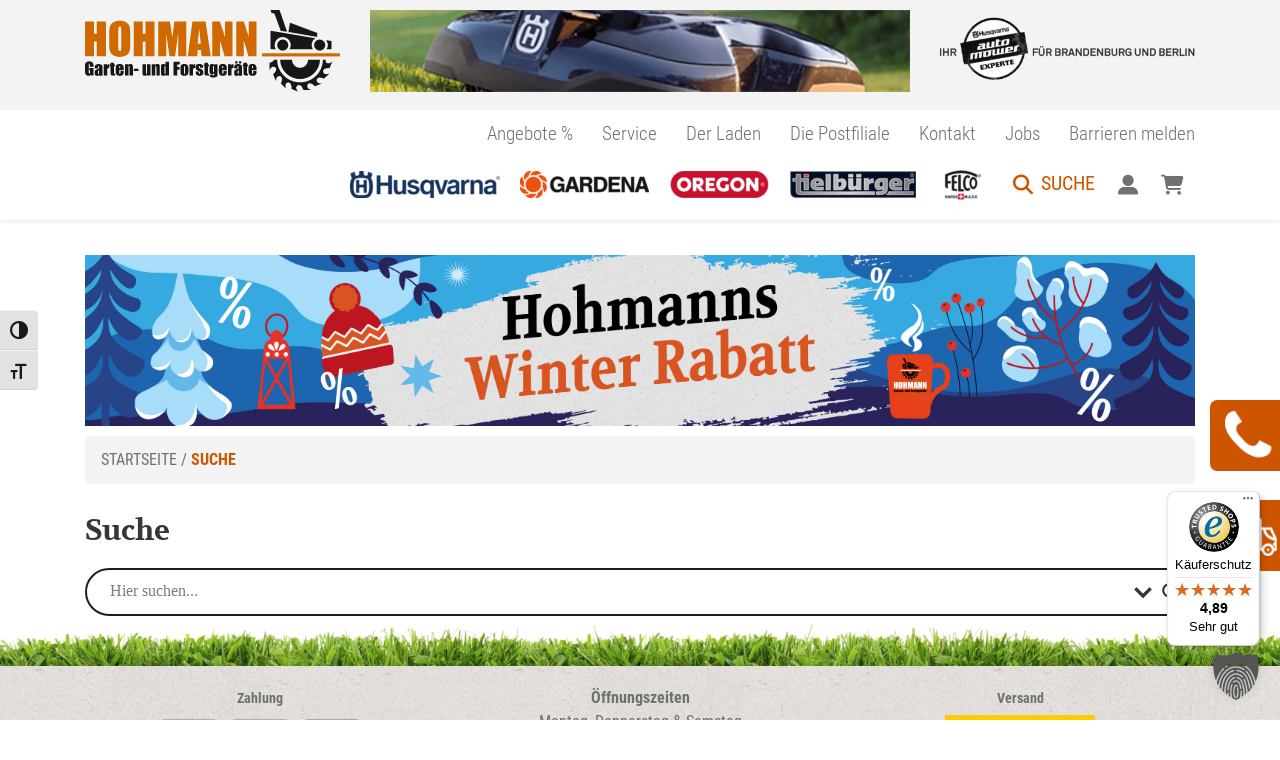

--- FILE ---
content_type: text/html; charset=UTF-8
request_url: https://www.garten-hohmann.de/suche/
body_size: 22130
content:
<!doctype html>
<html lang="de" class="no-js">
<head>
    <meta charset="UTF-8">
    <title>Suche - Hohmann Garten- und Forstgeraete :Hohmann Garten- und Forstgeraete</title>

    <meta http-equiv="X-UA-Compatible" content="IE=edge,chrome=1">
    <meta name="viewport" content="width=device-width, initial-scale=1">
    <meta name="description" content="">
    <link rel="icon" href="/wp-content/themes/hohmann/favicon.png" sizes="32x32"/>
    <link rel="icon" href="/wp-content/themes/hohmann/favicon.png" sizes="192x192"/>
    <link rel="apple-touch-icon-precomposed" href="/wp-content/themes/hohmann/favicon.png"/>
    <meta name="msapplication-TileImage" content="/wp-content/themes/hohmann/favicon.png"/>
	<meta name='robots' content='index, follow, max-image-preview:large, max-snippet:-1, max-video-preview:-1' />

	<!-- This site is optimized with the Yoast SEO plugin v26.8 - https://yoast.com/product/yoast-seo-wordpress/ -->
	<title>Suche - Hohmann Garten- und Forstgeraete</title>
	<link rel="canonical" href="https://www.garten-hohmann.de/suche/" />
	<meta property="og:locale" content="de_DE" />
	<meta property="og:type" content="article" />
	<meta property="og:title" content="Suche - Hohmann Garten- und Forstgeraete" />
	<meta property="og:url" content="https://www.garten-hohmann.de/suche/" />
	<meta property="og:site_name" content="Hohmann Garten- und Forstgeraete" />
	<meta property="article:modified_time" content="2024-04-24T07:17:03+00:00" />
	<meta name="twitter:card" content="summary_large_image" />
	<script type="application/ld+json" class="yoast-schema-graph">{"@context":"https://schema.org","@graph":[{"@type":"WebPage","@id":"https://www.garten-hohmann.de/suche/","url":"https://www.garten-hohmann.de/suche/","name":"Suche - Hohmann Garten- und Forstgeraete","isPartOf":{"@id":"https://www.garten-hohmann.de/#website"},"datePublished":"2020-03-21T15:39:46+00:00","dateModified":"2024-04-24T07:17:03+00:00","breadcrumb":{"@id":"https://www.garten-hohmann.de/suche/#breadcrumb"},"inLanguage":"de","potentialAction":[{"@type":"ReadAction","target":["https://www.garten-hohmann.de/suche/"]}]},{"@type":"BreadcrumbList","@id":"https://www.garten-hohmann.de/suche/#breadcrumb","itemListElement":[{"@type":"ListItem","position":1,"name":"Startseite","item":"https://www.garten-hohmann.de/"},{"@type":"ListItem","position":2,"name":"Suche"}]},{"@type":"WebSite","@id":"https://www.garten-hohmann.de/#website","url":"https://www.garten-hohmann.de/","name":"Hohmann Garten- und Forstgeraete","description":"","publisher":{"@id":"https://www.garten-hohmann.de/#organization"},"potentialAction":[{"@type":"SearchAction","target":{"@type":"EntryPoint","urlTemplate":"https://www.garten-hohmann.de/?s={search_term_string}"},"query-input":{"@type":"PropertyValueSpecification","valueRequired":true,"valueName":"search_term_string"}}],"inLanguage":"de"},{"@type":"Organization","@id":"https://www.garten-hohmann.de/#organization","name":"Hohmann Garten- und Forstgeraete","url":"https://www.garten-hohmann.de/","logo":{"@type":"ImageObject","inLanguage":"de","@id":"https://www.garten-hohmann.de/#/schema/logo/image/","url":"https://www.garten-hohmann.de/wp-content/uploads/2020/04/logo_homann.png","contentUrl":"https://www.garten-hohmann.de/wp-content/uploads/2020/04/logo_homann.png","width":500,"height":166,"caption":"Hohmann Garten- und Forstgeraete"},"image":{"@id":"https://www.garten-hohmann.de/#/schema/logo/image/"}}]}</script>
	<!-- / Yoast SEO plugin. -->


<link rel="alternate" type="application/rss+xml" title="Hohmann Garten- und Forstgeraete &raquo; Feed" href="https://www.garten-hohmann.de/feed/" />
<link rel="alternate" title="oEmbed (JSON)" type="application/json+oembed" href="https://www.garten-hohmann.de/wp-json/oembed/1.0/embed?url=https%3A%2F%2Fwww.garten-hohmann.de%2Fsuche%2F" />
<link rel="alternate" title="oEmbed (XML)" type="text/xml+oembed" href="https://www.garten-hohmann.de/wp-json/oembed/1.0/embed?url=https%3A%2F%2Fwww.garten-hohmann.de%2Fsuche%2F&#038;format=xml" />
<style id='wp-img-auto-sizes-contain-inline-css' type='text/css'>
img:is([sizes=auto i],[sizes^="auto," i]){contain-intrinsic-size:3000px 1500px}
/*# sourceURL=wp-img-auto-sizes-contain-inline-css */
</style>
<link rel='stylesheet' id='german-market-blocks-integrations-css' href='https://www.garten-hohmann.de/wp-content/plugins/woocommerce-german-market/german-market-blocks/build/integrations.css?ver=3.53' type='text/css' media='all' />
<link rel='stylesheet' id='german-market-checkout-block-checkboxes-css' href='https://www.garten-hohmann.de/wp-content/plugins/woocommerce-german-market/german-market-blocks/build/blocks/checkout-checkboxes/style-index.css?ver=3.53' type='text/css' media='all' />
<link rel='stylesheet' id='german-market-product-charging-device-css' href='https://www.garten-hohmann.de/wp-content/plugins/woocommerce-german-market/german-market-blocks/build/blocks/product-charging-device/style-index.css?ver=3.53' type='text/css' media='all' />
<style id='wp-emoji-styles-inline-css' type='text/css'>

	img.wp-smiley, img.emoji {
		display: inline !important;
		border: none !important;
		box-shadow: none !important;
		height: 1em !important;
		width: 1em !important;
		margin: 0 0.07em !important;
		vertical-align: -0.1em !important;
		background: none !important;
		padding: 0 !important;
	}
/*# sourceURL=wp-emoji-styles-inline-css */
</style>
<style id='classic-theme-styles-inline-css' type='text/css'>
/*! This file is auto-generated */
.wp-block-button__link{color:#fff;background-color:#32373c;border-radius:9999px;box-shadow:none;text-decoration:none;padding:calc(.667em + 2px) calc(1.333em + 2px);font-size:1.125em}.wp-block-file__button{background:#32373c;color:#fff;text-decoration:none}
/*# sourceURL=/wp-includes/css/classic-themes.min.css */
</style>
<link rel='stylesheet' id='woocommerce-layout-css' href='https://www.garten-hohmann.de/wp-content/plugins/woocommerce/assets/css/woocommerce-layout.css?ver=10.4.3' type='text/css' media='all' />
<link rel='stylesheet' id='woocommerce-smallscreen-css' href='https://www.garten-hohmann.de/wp-content/plugins/woocommerce/assets/css/woocommerce-smallscreen.css?ver=10.4.3' type='text/css' media='only screen and (max-width: 768px)' />
<link rel='stylesheet' id='woocommerce-general-css' href='https://www.garten-hohmann.de/wp-content/plugins/woocommerce/assets/css/woocommerce.css?ver=10.4.3' type='text/css' media='all' />
<style id='woocommerce-inline-inline-css' type='text/css'>
.woocommerce form .form-row .required { visibility: visible; }
/*# sourceURL=woocommerce-inline-inline-css */
</style>
<link rel='stylesheet' id='ui-font-css' href='https://www.garten-hohmann.de/wp-content/plugins/wp-accessibility/toolbar/fonts/css/a11y-toolbar.css?ver=2.2.6' type='text/css' media='all' />
<link rel='stylesheet' id='wpa-toolbar-css' href='https://www.garten-hohmann.de/wp-content/plugins/wp-accessibility/toolbar/css/a11y.css?ver=2.2.6' type='text/css' media='all' />
<style id='wpa-toolbar-inline-css' type='text/css'>
.a11y-toolbar ul li button { font-size: 18px !important; }
/*# sourceURL=wpa-toolbar-inline-css */
</style>
<link rel='stylesheet' id='ui-fontsize.css-css' href='https://www.garten-hohmann.de/wp-content/plugins/wp-accessibility/toolbar/css/a11y-fontsize.css?ver=2.2.6' type='text/css' media='all' />
<style id='ui-fontsize.css-inline-css' type='text/css'>
html { --wpa-font-size: clamp( 24px, 1.5rem, 36px ); --wpa-h1-size : clamp( 48px, 3rem, 72px ); --wpa-h2-size : clamp( 40px, 2.5rem, 60px ); --wpa-h3-size : clamp( 32px, 2rem, 48px ); --wpa-h4-size : clamp( 28px, 1.75rem, 42px ); --wpa-sub-list-size: 1.1em; --wpa-sub-sub-list-size: 1em; } 
/*# sourceURL=ui-fontsize.css-inline-css */
</style>
<link rel='stylesheet' id='wpa-style-css' href='https://www.garten-hohmann.de/wp-content/plugins/wp-accessibility/css/wpa-style.css?ver=2.2.6' type='text/css' media='all' />
<style id='wpa-style-inline-css' type='text/css'>

.wpa-hide-ltr#skiplinks a, .wpa-hide-ltr#skiplinks a:hover, .wpa-hide-ltr#skiplinks a:visited {
	
}
.wpa-hide-ltr#skiplinks a:active,  .wpa-hide-ltr#skiplinks a:focus {
	background-color: #f1f1f1;
	box-shadow: 0 0 2px 2px rgba(0, 0, 0, 0.6);
	color: #0073aa;
	display: block;
	font-weight: 600;
	height: auto;
	line-height: normal;
	padding: 15px 23px 14px;
	position: absolute;
	left: 6px;
	top: var(--admin-bar-top);
	text-decoration: none;
	text-transform: none;
	width: auto;
	z-index: 100000;
}
	:root { --admin-bar-top : 7px; }
/*# sourceURL=wpa-style-inline-css */
</style>
<link rel='stylesheet' id='wc-bis-css-css' href='https://www.garten-hohmann.de/wp-content/plugins/woocommerce-back-in-stock-notifications/assets/css/frontend/woocommerce.css?ver=3.3.3' type='text/css' media='all' />
<link rel='stylesheet' id='megamenu-css' href='https://www.garten-hohmann.de/wp-content/uploads/maxmegamenu/style.css?ver=3170d6' type='text/css' media='all' />
<link rel='stylesheet' id='dashicons-css' href='https://www.garten-hohmann.de/wp-includes/css/dashicons.min.css?ver=88a7970d9935023ee8e2c5da3b5f9285' type='text/css' media='all' />
<link rel='stylesheet' id='megamenu-genericons-css' href='https://www.garten-hohmann.de/wp-content/plugins/megamenu-pro/icons/genericons/genericons/genericons.css?ver=2.4.4' type='text/css' media='all' />
<link rel='stylesheet' id='megamenu-fontawesome5-css' href='https://www.garten-hohmann.de/wp-content/plugins/megamenu-pro/icons/fontawesome5/css/all.min.css?ver=2.4.4' type='text/css' media='all' />
<link rel='stylesheet' id='megamenu-fontawesome6-css' href='https://www.garten-hohmann.de/wp-content/plugins/megamenu-pro/icons/fontawesome6/css/all.min.css?ver=2.4.4' type='text/css' media='all' />
<link rel='stylesheet' id='fancybox-css' href='https://www.garten-hohmann.de/wp-content/themes/hohmann/resources/node_modules/@fancyapps/fancybox/dist/jquery.fancybox.min.css?ver=1.0' type='text/css' media='screen,projection' />
<link rel='stylesheet' id='select2-css' href='https://www.garten-hohmann.de/wp-content/plugins/woocommerce/assets/css/select2.css?ver=10.4.3' type='text/css' media='all' />
<link rel='stylesheet' id='mainstyles-css' href='https://www.garten-hohmann.de/wp-content/themes/hohmann/assets/css/theme.css?ver=1.0' type='text/css' media='screen,projection' />
<link rel='stylesheet' id='wpdreams-asl-basic-css' href='https://www.garten-hohmann.de/wp-content/plugins/ajax-search-lite/css/style.basic.css?ver=4.13.4' type='text/css' media='all' />
<style id='wpdreams-asl-basic-inline-css' type='text/css'>

					div[id*='ajaxsearchlitesettings'].searchsettings .asl_option_inner label {
						font-size: 0px !important;
						color: rgba(0, 0, 0, 0);
					}
					div[id*='ajaxsearchlitesettings'].searchsettings .asl_option_inner label:after {
						font-size: 11px !important;
						position: absolute;
						top: 0;
						left: 0;
						z-index: 1;
					}
					.asl_w_container {
						width: 100%;
						margin: 0px 0px 0px 0px;
						min-width: 200px;
					}
					div[id*='ajaxsearchlite'].asl_m {
						width: 100%;
					}
					div[id*='ajaxsearchliteres'].wpdreams_asl_results div.resdrg span.highlighted {
						font-weight: bold;
						color: rgba(217, 49, 43, 1);
						background-color: rgba(238, 238, 238, 1);
					}
					div[id*='ajaxsearchliteres'].wpdreams_asl_results .results img.asl_image {
						width: 70px;
						height: 70px;
						object-fit: cover;
					}
					div[id*='ajaxsearchlite'].asl_r .results {
						max-height: none;
					}
					div[id*='ajaxsearchlite'].asl_r {
						position: absolute;
					}
				
						div.asl_r.asl_w.vertical .results .item::after {
							display: block;
							position: absolute;
							bottom: 0;
							content: '';
							height: 1px;
							width: 100%;
							background: #D8D8D8;
						}
						div.asl_r.asl_w.vertical .results .item.asl_last_item::after {
							display: none;
						}
					
/*# sourceURL=wpdreams-asl-basic-inline-css */
</style>
<link rel='stylesheet' id='wpdreams-asl-instance-css' href='https://www.garten-hohmann.de/wp-content/plugins/ajax-search-lite/css/style-curvy-black.css?ver=4.13.4' type='text/css' media='all' />
<link rel='stylesheet' id='borlabs-cookie-custom-css' href='https://www.garten-hohmann.de/wp-content/cache/borlabs-cookie/1/borlabs-cookie-1-de.css?ver=3.3.23-59' type='text/css' media='all' />
<link rel='stylesheet' id='german-market-blocks-order-button-position-css' href='https://www.garten-hohmann.de/wp-content/plugins/woocommerce-german-market/german-market-blocks/additional-css/order-button-checkout-fields.css?ver=3.53' type='text/css' media='all' />
<link rel='stylesheet' id='woocommerce-de_frontend_styles-css' href='https://www.garten-hohmann.de/wp-content/plugins/woocommerce-german-market/css/frontend.min.css?ver=3.53' type='text/css' media='all' />
<link rel='stylesheet' id='woocommerce-trusted-shops-css' href='https://www.garten-hohmann.de/wp-content/plugins/woocommerce-trusted-shops/assets/css/layout.min.css?ver=4.0.17' type='text/css' media='all' />
<script type="text/javascript" src="https://www.garten-hohmann.de/wp-includes/js/jquery/jquery.min.js?ver=3.7.1" id="jquery-core-js"></script>
<script type="text/javascript" src="https://www.garten-hohmann.de/wp-includes/js/jquery/jquery-migrate.min.js?ver=3.4.1" id="jquery-migrate-js"></script>
<script type="text/javascript" src="https://www.garten-hohmann.de/wp-content/plugins/woocommerce/assets/js/jquery-blockui/jquery.blockUI.min.js?ver=2.7.0-wc.10.4.3" id="wc-jquery-blockui-js" defer="defer" data-wp-strategy="defer"></script>
<script type="text/javascript" id="wc-add-to-cart-js-extra">
/* <![CDATA[ */
var wc_add_to_cart_params = {"ajax_url":"/wp-admin/admin-ajax.php","wc_ajax_url":"/?wc-ajax=%%endpoint%%","i18n_view_cart":"Warenkorb anzeigen","cart_url":"https://www.garten-hohmann.de/warenkorb/","is_cart":"","cart_redirect_after_add":"no"};
//# sourceURL=wc-add-to-cart-js-extra
/* ]]> */
</script>
<script type="text/javascript" src="https://www.garten-hohmann.de/wp-content/plugins/woocommerce/assets/js/frontend/add-to-cart.min.js?ver=10.4.3" id="wc-add-to-cart-js" defer="defer" data-wp-strategy="defer"></script>
<script type="text/javascript" src="https://www.garten-hohmann.de/wp-content/plugins/woocommerce/assets/js/js-cookie/js.cookie.min.js?ver=2.1.4-wc.10.4.3" id="wc-js-cookie-js" defer="defer" data-wp-strategy="defer"></script>
<script type="text/javascript" id="woocommerce-js-extra">
/* <![CDATA[ */
var woocommerce_params = {"ajax_url":"/wp-admin/admin-ajax.php","wc_ajax_url":"/?wc-ajax=%%endpoint%%","i18n_password_show":"Passwort anzeigen","i18n_password_hide":"Passwort ausblenden"};
//# sourceURL=woocommerce-js-extra
/* ]]> */
</script>
<script type="text/javascript" src="https://www.garten-hohmann.de/wp-content/plugins/woocommerce/assets/js/frontend/woocommerce.min.js?ver=10.4.3" id="woocommerce-js" defer="defer" data-wp-strategy="defer"></script>
<script data-no-optimize="1" data-no-minify="1" data-cfasync="false" type="text/javascript" src="https://www.garten-hohmann.de/wp-content/cache/borlabs-cookie/1/borlabs-cookie-config-de.json.js?ver=3.3.23-85" id="borlabs-cookie-config-js"></script>
<script type="text/javascript" id="woocommerce_de_frontend-js-extra">
/* <![CDATA[ */
var sepa_ajax_object = {"ajax_url":"https://www.garten-hohmann.de/wp-admin/admin-ajax.php","nonce":"67d66048ff"};
var woocommerce_remove_updated_totals = {"val":"0"};
var woocommerce_payment_update = {"val":"1"};
var german_market_price_variable_products = {"val":"gm_default"};
var german_market_price_variable_theme_extra_element = {"val":"none"};
var german_market_legal_info_product_reviews = {"element":".woocommerce-Reviews .commentlist","activated":"off"};
var ship_different_address = {"message":"\u003Cp class=\"woocommerce-notice woocommerce-notice--info woocommerce-info\" id=\"german-market-puchase-on-account-message\"\u003E\"Lieferung an eine andere Adresse senden\" ist f\u00fcr die gew\u00e4hlte Zahlungsart \"Kauf auf Rechnung\" nicht verf\u00fcgbar und wurde deaktiviert!\u003C/p\u003E","before_element":".woocommerce-checkout-payment"};
//# sourceURL=woocommerce_de_frontend-js-extra
/* ]]> */
</script>
<script type="text/javascript" src="https://www.garten-hohmann.de/wp-content/plugins/woocommerce-german-market/js/WooCommerce-German-Market-Frontend.min.js?ver=3.53" id="woocommerce_de_frontend-js"></script>
<link rel="https://api.w.org/" href="https://www.garten-hohmann.de/wp-json/" /><link rel="alternate" title="JSON" type="application/json" href="https://www.garten-hohmann.de/wp-json/wp/v2/pages/117" /><link rel="EditURI" type="application/rsd+xml" title="RSD" href="https://www.garten-hohmann.de/xmlrpc.php?rsd" />

<link rel='shortlink' href='https://www.garten-hohmann.de/?p=117' />
	<noscript><style>.woocommerce-product-gallery{ opacity: 1 !important; }</style></noscript>
			<style type="text/css" id="wp-custom-css">
			.highlight a {
	color: #ce5500 !important;
	font-weight: bold !important;
}

.lieferhinweis {
	background-color:#ce5500;
	color: #ffffff;
	padding: 10px;
	display: block;
	border-radius: 4px;
	margin-bottom: 10px;
}

table {
	font-family:"Roboto Condensed", sans-serif;
	font-size: 19.2px;
	font-weight:300;
}

table.content {
	border-collapse: collapse;	
}

table.content th, table.content td {
	border: 1px solid #cccccc;
	padding: 3px;
}

ul li {
		font-family:"Roboto Condensed", sans-serif;
	font-size: 19.2px;
	font-weight:300;
}

.payment_method_ppcp-pay-upon-invoice-gateway a {
	color: #ffffff;
	font-weight:bold;
}

.payment_method_ppcp-pay-upon-invoice-gateway label.required_field {
	color: #ffffff !important;
}
#wc-ppcp-credit-card-gateway-cc-form label {
	color: #ffffff;
}
#ppcp-credit-card-gateway-card-number {
	font-size: 15px !important;
}

input.card-field-expiry {
	font-size: 15px !important;
}
input.card-field-cvv {
	font-size: 15px !important;
}

/* Nur auf Mobile zeigen */
.mobile-only {
  display: none !important;
}

@media (max-width: 768px) {
  .mobile-only {
    display: block !important;
  }
}		</style>
		<style type="text/css">/** Mega Menu CSS: fs **/</style>


<style id='global-styles-inline-css' type='text/css'>
:root{--wp--preset--aspect-ratio--square: 1;--wp--preset--aspect-ratio--4-3: 4/3;--wp--preset--aspect-ratio--3-4: 3/4;--wp--preset--aspect-ratio--3-2: 3/2;--wp--preset--aspect-ratio--2-3: 2/3;--wp--preset--aspect-ratio--16-9: 16/9;--wp--preset--aspect-ratio--9-16: 9/16;--wp--preset--color--black: #000000;--wp--preset--color--cyan-bluish-gray: #abb8c3;--wp--preset--color--white: #ffffff;--wp--preset--color--pale-pink: #f78da7;--wp--preset--color--vivid-red: #cf2e2e;--wp--preset--color--luminous-vivid-orange: #ff6900;--wp--preset--color--luminous-vivid-amber: #fcb900;--wp--preset--color--light-green-cyan: #7bdcb5;--wp--preset--color--vivid-green-cyan: #00d084;--wp--preset--color--pale-cyan-blue: #8ed1fc;--wp--preset--color--vivid-cyan-blue: #0693e3;--wp--preset--color--vivid-purple: #9b51e0;--wp--preset--gradient--vivid-cyan-blue-to-vivid-purple: linear-gradient(135deg,rgb(6,147,227) 0%,rgb(155,81,224) 100%);--wp--preset--gradient--light-green-cyan-to-vivid-green-cyan: linear-gradient(135deg,rgb(122,220,180) 0%,rgb(0,208,130) 100%);--wp--preset--gradient--luminous-vivid-amber-to-luminous-vivid-orange: linear-gradient(135deg,rgb(252,185,0) 0%,rgb(255,105,0) 100%);--wp--preset--gradient--luminous-vivid-orange-to-vivid-red: linear-gradient(135deg,rgb(255,105,0) 0%,rgb(207,46,46) 100%);--wp--preset--gradient--very-light-gray-to-cyan-bluish-gray: linear-gradient(135deg,rgb(238,238,238) 0%,rgb(169,184,195) 100%);--wp--preset--gradient--cool-to-warm-spectrum: linear-gradient(135deg,rgb(74,234,220) 0%,rgb(151,120,209) 20%,rgb(207,42,186) 40%,rgb(238,44,130) 60%,rgb(251,105,98) 80%,rgb(254,248,76) 100%);--wp--preset--gradient--blush-light-purple: linear-gradient(135deg,rgb(255,206,236) 0%,rgb(152,150,240) 100%);--wp--preset--gradient--blush-bordeaux: linear-gradient(135deg,rgb(254,205,165) 0%,rgb(254,45,45) 50%,rgb(107,0,62) 100%);--wp--preset--gradient--luminous-dusk: linear-gradient(135deg,rgb(255,203,112) 0%,rgb(199,81,192) 50%,rgb(65,88,208) 100%);--wp--preset--gradient--pale-ocean: linear-gradient(135deg,rgb(255,245,203) 0%,rgb(182,227,212) 50%,rgb(51,167,181) 100%);--wp--preset--gradient--electric-grass: linear-gradient(135deg,rgb(202,248,128) 0%,rgb(113,206,126) 100%);--wp--preset--gradient--midnight: linear-gradient(135deg,rgb(2,3,129) 0%,rgb(40,116,252) 100%);--wp--preset--font-size--small: 13px;--wp--preset--font-size--medium: 20px;--wp--preset--font-size--large: 36px;--wp--preset--font-size--x-large: 42px;--wp--preset--spacing--20: 0.44rem;--wp--preset--spacing--30: 0.67rem;--wp--preset--spacing--40: 1rem;--wp--preset--spacing--50: 1.5rem;--wp--preset--spacing--60: 2.25rem;--wp--preset--spacing--70: 3.38rem;--wp--preset--spacing--80: 5.06rem;--wp--preset--shadow--natural: 6px 6px 9px rgba(0, 0, 0, 0.2);--wp--preset--shadow--deep: 12px 12px 50px rgba(0, 0, 0, 0.4);--wp--preset--shadow--sharp: 6px 6px 0px rgba(0, 0, 0, 0.2);--wp--preset--shadow--outlined: 6px 6px 0px -3px rgb(255, 255, 255), 6px 6px rgb(0, 0, 0);--wp--preset--shadow--crisp: 6px 6px 0px rgb(0, 0, 0);}:where(.is-layout-flex){gap: 0.5em;}:where(.is-layout-grid){gap: 0.5em;}body .is-layout-flex{display: flex;}.is-layout-flex{flex-wrap: wrap;align-items: center;}.is-layout-flex > :is(*, div){margin: 0;}body .is-layout-grid{display: grid;}.is-layout-grid > :is(*, div){margin: 0;}:where(.wp-block-columns.is-layout-flex){gap: 2em;}:where(.wp-block-columns.is-layout-grid){gap: 2em;}:where(.wp-block-post-template.is-layout-flex){gap: 1.25em;}:where(.wp-block-post-template.is-layout-grid){gap: 1.25em;}.has-black-color{color: var(--wp--preset--color--black) !important;}.has-cyan-bluish-gray-color{color: var(--wp--preset--color--cyan-bluish-gray) !important;}.has-white-color{color: var(--wp--preset--color--white) !important;}.has-pale-pink-color{color: var(--wp--preset--color--pale-pink) !important;}.has-vivid-red-color{color: var(--wp--preset--color--vivid-red) !important;}.has-luminous-vivid-orange-color{color: var(--wp--preset--color--luminous-vivid-orange) !important;}.has-luminous-vivid-amber-color{color: var(--wp--preset--color--luminous-vivid-amber) !important;}.has-light-green-cyan-color{color: var(--wp--preset--color--light-green-cyan) !important;}.has-vivid-green-cyan-color{color: var(--wp--preset--color--vivid-green-cyan) !important;}.has-pale-cyan-blue-color{color: var(--wp--preset--color--pale-cyan-blue) !important;}.has-vivid-cyan-blue-color{color: var(--wp--preset--color--vivid-cyan-blue) !important;}.has-vivid-purple-color{color: var(--wp--preset--color--vivid-purple) !important;}.has-black-background-color{background-color: var(--wp--preset--color--black) !important;}.has-cyan-bluish-gray-background-color{background-color: var(--wp--preset--color--cyan-bluish-gray) !important;}.has-white-background-color{background-color: var(--wp--preset--color--white) !important;}.has-pale-pink-background-color{background-color: var(--wp--preset--color--pale-pink) !important;}.has-vivid-red-background-color{background-color: var(--wp--preset--color--vivid-red) !important;}.has-luminous-vivid-orange-background-color{background-color: var(--wp--preset--color--luminous-vivid-orange) !important;}.has-luminous-vivid-amber-background-color{background-color: var(--wp--preset--color--luminous-vivid-amber) !important;}.has-light-green-cyan-background-color{background-color: var(--wp--preset--color--light-green-cyan) !important;}.has-vivid-green-cyan-background-color{background-color: var(--wp--preset--color--vivid-green-cyan) !important;}.has-pale-cyan-blue-background-color{background-color: var(--wp--preset--color--pale-cyan-blue) !important;}.has-vivid-cyan-blue-background-color{background-color: var(--wp--preset--color--vivid-cyan-blue) !important;}.has-vivid-purple-background-color{background-color: var(--wp--preset--color--vivid-purple) !important;}.has-black-border-color{border-color: var(--wp--preset--color--black) !important;}.has-cyan-bluish-gray-border-color{border-color: var(--wp--preset--color--cyan-bluish-gray) !important;}.has-white-border-color{border-color: var(--wp--preset--color--white) !important;}.has-pale-pink-border-color{border-color: var(--wp--preset--color--pale-pink) !important;}.has-vivid-red-border-color{border-color: var(--wp--preset--color--vivid-red) !important;}.has-luminous-vivid-orange-border-color{border-color: var(--wp--preset--color--luminous-vivid-orange) !important;}.has-luminous-vivid-amber-border-color{border-color: var(--wp--preset--color--luminous-vivid-amber) !important;}.has-light-green-cyan-border-color{border-color: var(--wp--preset--color--light-green-cyan) !important;}.has-vivid-green-cyan-border-color{border-color: var(--wp--preset--color--vivid-green-cyan) !important;}.has-pale-cyan-blue-border-color{border-color: var(--wp--preset--color--pale-cyan-blue) !important;}.has-vivid-cyan-blue-border-color{border-color: var(--wp--preset--color--vivid-cyan-blue) !important;}.has-vivid-purple-border-color{border-color: var(--wp--preset--color--vivid-purple) !important;}.has-vivid-cyan-blue-to-vivid-purple-gradient-background{background: var(--wp--preset--gradient--vivid-cyan-blue-to-vivid-purple) !important;}.has-light-green-cyan-to-vivid-green-cyan-gradient-background{background: var(--wp--preset--gradient--light-green-cyan-to-vivid-green-cyan) !important;}.has-luminous-vivid-amber-to-luminous-vivid-orange-gradient-background{background: var(--wp--preset--gradient--luminous-vivid-amber-to-luminous-vivid-orange) !important;}.has-luminous-vivid-orange-to-vivid-red-gradient-background{background: var(--wp--preset--gradient--luminous-vivid-orange-to-vivid-red) !important;}.has-very-light-gray-to-cyan-bluish-gray-gradient-background{background: var(--wp--preset--gradient--very-light-gray-to-cyan-bluish-gray) !important;}.has-cool-to-warm-spectrum-gradient-background{background: var(--wp--preset--gradient--cool-to-warm-spectrum) !important;}.has-blush-light-purple-gradient-background{background: var(--wp--preset--gradient--blush-light-purple) !important;}.has-blush-bordeaux-gradient-background{background: var(--wp--preset--gradient--blush-bordeaux) !important;}.has-luminous-dusk-gradient-background{background: var(--wp--preset--gradient--luminous-dusk) !important;}.has-pale-ocean-gradient-background{background: var(--wp--preset--gradient--pale-ocean) !important;}.has-electric-grass-gradient-background{background: var(--wp--preset--gradient--electric-grass) !important;}.has-midnight-gradient-background{background: var(--wp--preset--gradient--midnight) !important;}.has-small-font-size{font-size: var(--wp--preset--font-size--small) !important;}.has-medium-font-size{font-size: var(--wp--preset--font-size--medium) !important;}.has-large-font-size{font-size: var(--wp--preset--font-size--large) !important;}.has-x-large-font-size{font-size: var(--wp--preset--font-size--x-large) !important;}
/*# sourceURL=global-styles-inline-css */
</style>
<link rel='stylesheet' id='wc-blocks-style-css' href='https://www.garten-hohmann.de/wp-content/plugins/woocommerce/assets/client/blocks/wc-blocks.css?ver=wc-10.4.3' type='text/css' media='all' />
</head>
<body class="wp-singular page-template-default page page-id-117 wp-theme-hohmann theme-hohmann woocommerce-no-js mega-menu-main">
<header id="theme-header">
    <div class="logo-wrapper">
        <div class="container">
            <div class="row">
                <div class="col-md-3 col-6">
                    <div class="logo">
                        <a href="/"><img src="https://www.garten-hohmann.de/wp-content/themes/hohmann/assets/images/basics/logo.svg" alt="Logo Hohmann Garten-und Forstgeräte" class="img-fluid"></a>
                    </div>
                </div>
                <div class="col-md-6 d-none d-lg-block">
                    <div class="top-banner">
                        <img src="https://www.garten-hohmann.de/wp-content/themes/hohmann/assets/images/top-banner_2024.jpg" alt="Banner Hohmann Automower" class="img-fluid">
                    </div>
                </div>
                <div class="col-md-3 col-6">
                    <div class="logo">
                        <img src="https://www.garten-hohmann.de/wp-content/themes/hohmann/assets/images/basics/logo-mower@2x.png" class="img-fluid" alt="Automower Logo Oben">
                    </div>
                </div>
            </div>
        </div>
    </div>
    <div class="nav-wrapper">
        <div class="container">
            <div class="row align-items-center">

                <div class="col-lg-12 d-none d-sm-block">
					<div class="menu-second-menu-container"><ul id="menu-second-menu" class="secondary_nav"><li id="menu-item-15536" class="menu-item menu-item-type-taxonomy menu-item-object-product_cat menu-item-15536"><a href="https://www.garten-hohmann.de/produkt-kategorie/angebote/">Angebote %</a></li>
<li id="menu-item-15540" class="menu-item menu-item-type-post_type menu-item-object-page menu-item-15540"><a href="https://www.garten-hohmann.de/service/">Service</a></li>
<li id="menu-item-15539" class="menu-item menu-item-type-post_type menu-item-object-page menu-item-15539"><a href="https://www.garten-hohmann.de/hohmann/der-laden/">Der Laden</a></li>
<li id="menu-item-15538" class="menu-item menu-item-type-post_type menu-item-object-page menu-item-15538"><a href="https://www.garten-hohmann.de/hohmann/die-postfiliale/">Die Postfiliale</a></li>
<li id="menu-item-15541" class="menu-item menu-item-type-post_type menu-item-object-page menu-item-15541"><a href="https://www.garten-hohmann.de/kontakt/">Kontakt</a></li>
<li id="menu-item-15537" class="menu-item menu-item-type-post_type menu-item-object-page menu-item-15537"><a href="https://www.garten-hohmann.de/?page_id=1916">Jobs</a></li>
<li id="menu-item-20014" class="menu-item menu-item-type-post_type menu-item-object-page menu-item-20014"><a href="https://www.garten-hohmann.de/barrieren-melden/">Barrieren melden</a></li>
</ul></div>                </div>

                <div class="col-lg-12">

					<div id="mega-menu-wrap-main" class="mega-menu-wrap"><div class="mega-menu-toggle"><div class="mega-toggle-blocks-left"><div class='mega-toggle-block mega-search-block mega-toggle-block-1' id='mega-toggle-block-1'><div class='mega-search-wrap'><form class='mega-search expand-to-right mega-search-closed' action='https://www.garten-hohmann.de/'>
                        <span class='dashicons dashicons-search search-icon'></span>
                        <input type='submit' value='Search'>
                        <input  type='text' aria-label='Suche' data-placeholder='Suche' name='s' />
                        <input type='hidden' name='post_type' value='product' />
                    </form></div></div></div><div class="mega-toggle-blocks-center"><div class='mega-toggle-block mega-icon-block mega-toggle-block-2' id='mega-toggle-block-2'><a class='mega-icon' href='/warenkorb/' target='_self'></a></div><div class='mega-toggle-block mega-html-block mega-toggle-block-3' id='mega-toggle-block-3'><span class='mega-menu-woo-cart-count'>0</span></div></div><div class="mega-toggle-blocks-right"><div class='mega-toggle-block mega-menu-toggle-animated-block mega-toggle-block-4' id='mega-toggle-block-4'><button aria-label="Menü" class="mega-toggle-animated mega-toggle-animated-slider" type="button" aria-expanded="false">
                  <span class="mega-toggle-animated-box">
                    <span class="mega-toggle-animated-inner"></span>
                  </span>
                </button></div></div></div><ul id="mega-menu-main" class="mega-menu max-mega-menu mega-menu-horizontal mega-no-js" data-event="hover_intent" data-effect="fade_up" data-effect-speed="200" data-effect-mobile="disabled" data-effect-speed-mobile="0" data-mobile-force-width="false" data-second-click="go" data-document-click="collapse" data-vertical-behaviour="standard" data-breakpoint="1200" data-unbind="true" data-mobile-state="collapse_all" data-mobile-direction="vertical" data-hover-intent-timeout="300" data-hover-intent-interval="100" data-overlay-desktop="false" data-overlay-mobile="false"><li class="mega-menu-item mega-menu-item-type-custom mega-menu-item-object-custom mega-menu-item-has-children mega-align-bottom-left mega-menu-tabbed mega-menu-megamenu mega-menu-item-15549" id="mega-menu-item-15549"><a class='mega-menu-link mega-menu-logo' href='https://www.garten-hohmann.de'><img class='mega-menu-logo' width='150' height='27' src='https://www.garten-hohmann.de/wp-content/uploads/2024/09/Husqvarna_Logo-150x27.png' alt='Husqvarna Logo' srcset='https://www.garten-hohmann.de/wp-content/uploads/2024/09/Husqvarna_Logo-300x54.png 2x' /></a>
<ul class="mega-sub-menu">
<li class="mega-menu-item mega-menu-item-type-taxonomy mega-menu-item-object-product_cat mega-menu-item-has-children mega-menu-megamenu mega-menu-grid mega-menu-item-27" id="mega-menu-item-27"><a class="mega-menu-link" href="https://www.garten-hohmann.de/produkt-kategorie/maehen/">Mähen<span class="mega-indicator" aria-hidden="true"></span></a>
	<ul class="mega-sub-menu" role='presentation'>
<li class="mega-menu-row" id="mega-menu-27-0">
		<ul class="mega-sub-menu" style='--columns:12' role='presentation'>
<li class="mega-menu-column mega-menu-columns-3-of-12" style="--columns:12; --span:3" id="mega-menu-27-0-0">
			<ul class="mega-sub-menu">
<li class="mega-menu-item mega-menu-item-type-widget widget_media_image mega-menu-item-media_image-2" id="mega-menu-item-media_image-2"><a href="/produkt-kategorie/maehen/maehroboter/"><img width="300" height="214" src="https://www.garten-hohmann.de/wp-content/uploads/2020/04/hohmann_husqvarna_kategorie_maehen_automower-300x214.jpg" class="image wp-image-513  attachment-medium size-medium" alt="Husqvarna Mähroboter" style="max-width: 100%; height: auto;" decoding="async" fetchpriority="high" srcset="https://www.garten-hohmann.de/wp-content/uploads/2020/04/hohmann_husqvarna_kategorie_maehen_automower-300x214.jpg 300w, https://www.garten-hohmann.de/wp-content/uploads/2020/04/hohmann_husqvarna_kategorie_maehen_automower-600x429.jpg 600w, https://www.garten-hohmann.de/wp-content/uploads/2020/04/hohmann_husqvarna_kategorie_maehen_automower-420x300.jpg 420w, https://www.garten-hohmann.de/wp-content/uploads/2020/04/hohmann_husqvarna_kategorie_maehen_automower-140x100.jpg 140w, https://www.garten-hohmann.de/wp-content/uploads/2020/04/hohmann_husqvarna_kategorie_maehen_automower.jpg 700w" sizes="(max-width: 300px) 100vw, 300px" /></a></li><li class="mega-menu-item mega-menu-item-type-widget widget_text mega-menu-item-text-2" id="mega-menu-item-text-2"><h4 class="mega-block-title">Mähroboter</h4>			<div class="textwidget"></div>
		</li>			</ul>
</li><li class="mega-menu-column mega-menu-columns-3-of-12" style="--columns:12; --span:3" id="mega-menu-27-0-1">
			<ul class="mega-sub-menu">
<li class="mega-menu-item mega-menu-item-type-widget widget_media_image mega-menu-item-media_image-4" id="mega-menu-item-media_image-4"><a href="/produkt-kategorie/maehen/rasenmaeher/"><img width="300" height="214" src="https://www.garten-hohmann.de/wp-content/uploads/2020/04/hohmann_husqvarna_kategorie_maehen_rasenmaeher-300x214.jpg" class="image wp-image-514  attachment-medium size-medium" alt="Husqvarna Rasenmäher" style="max-width: 100%; height: auto;" decoding="async" srcset="https://www.garten-hohmann.de/wp-content/uploads/2020/04/hohmann_husqvarna_kategorie_maehen_rasenmaeher-300x214.jpg 300w, https://www.garten-hohmann.de/wp-content/uploads/2020/04/hohmann_husqvarna_kategorie_maehen_rasenmaeher-600x429.jpg 600w, https://www.garten-hohmann.de/wp-content/uploads/2020/04/hohmann_husqvarna_kategorie_maehen_rasenmaeher-420x300.jpg 420w, https://www.garten-hohmann.de/wp-content/uploads/2020/04/hohmann_husqvarna_kategorie_maehen_rasenmaeher-140x100.jpg 140w, https://www.garten-hohmann.de/wp-content/uploads/2020/04/hohmann_husqvarna_kategorie_maehen_rasenmaeher.jpg 700w" sizes="(max-width: 300px) 100vw, 300px" /></a></li><li class="mega-menu-item mega-menu-item-type-widget widget_text mega-menu-item-text-4" id="mega-menu-item-text-4"><h4 class="mega-block-title">Rasenmäher</h4>			<div class="textwidget"></div>
		</li>			</ul>
</li><li class="mega-menu-column mega-menu-columns-3-of-12" style="--columns:12; --span:3" id="mega-menu-27-0-2">
			<ul class="mega-sub-menu">
<li class="mega-menu-item mega-menu-item-type-widget widget_media_image mega-menu-item-media_image-5" id="mega-menu-item-media_image-5"><a href="/produkt-kategorie/maehen/gartentraktoren/"><img width="300" height="214" src="https://www.garten-hohmann.de/wp-content/uploads/2020/04/hohmann_husqvarna_kategorie_maehen_gartentraktor-300x214.jpg" class="image wp-image-515  attachment-medium size-medium" alt="Husqvarna Gartentraktoren" style="max-width: 100%; height: auto;" decoding="async" srcset="https://www.garten-hohmann.de/wp-content/uploads/2020/04/hohmann_husqvarna_kategorie_maehen_gartentraktor-300x214.jpg 300w, https://www.garten-hohmann.de/wp-content/uploads/2020/04/hohmann_husqvarna_kategorie_maehen_gartentraktor-600x429.jpg 600w, https://www.garten-hohmann.de/wp-content/uploads/2020/04/hohmann_husqvarna_kategorie_maehen_gartentraktor-420x300.jpg 420w, https://www.garten-hohmann.de/wp-content/uploads/2020/04/hohmann_husqvarna_kategorie_maehen_gartentraktor-140x100.jpg 140w, https://www.garten-hohmann.de/wp-content/uploads/2020/04/hohmann_husqvarna_kategorie_maehen_gartentraktor.jpg 700w" sizes="(max-width: 300px) 100vw, 300px" /></a></li><li class="mega-menu-item mega-menu-item-type-widget widget_text mega-menu-item-text-5" id="mega-menu-item-text-5"><h4 class="mega-block-title">Rasentraktoren</h4>			<div class="textwidget"></div>
		</li>			</ul>
</li><li class="mega-menu-column mega-menu-columns-3-of-12" style="--columns:12; --span:3" id="mega-menu-27-0-3">
			<ul class="mega-sub-menu">
<li class="mega-menu-item mega-menu-item-type-widget widget_media_image mega-menu-item-media_image-6" id="mega-menu-item-media_image-6"><a href="/produkt-kategorie/maehen/rider/"><img width="300" height="214" src="https://www.garten-hohmann.de/wp-content/uploads/2022/01/R-316-1-300x225-1.jpeg" class="image wp-image-3091  attachment-full size-full" alt="Husqvarna Rider" style="max-width: 100%; height: auto;" decoding="async" srcset="https://www.garten-hohmann.de/wp-content/uploads/2022/01/R-316-1-300x225-1.jpeg 300w, https://www.garten-hohmann.de/wp-content/uploads/2022/01/R-316-1-300x225-1-140x100.jpeg 140w" sizes="(max-width: 300px) 100vw, 300px" /></a></li><li class="mega-menu-item mega-menu-item-type-widget widget_text mega-menu-item-text-6" id="mega-menu-item-text-6"><h4 class="mega-block-title">Rider</h4>			<div class="textwidget"></div>
		</li>			</ul>
</li>		</ul>
</li>	</ul>
</li><li class="mega-menu-item mega-menu-item-type-taxonomy mega-menu-item-object-product_cat mega-menu-item-has-children mega-menu-megamenu mega-menu-grid mega-menu-item-35" id="mega-menu-item-35"><a class="mega-menu-link" href="https://www.garten-hohmann.de/produkt-kategorie/pflegen/">Pflegen<span class="mega-indicator" aria-hidden="true"></span></a>
	<ul class="mega-sub-menu" role='presentation'>
<li class="mega-menu-row" id="mega-menu-35-0">
		<ul class="mega-sub-menu" style='--columns:12' role='presentation'>
<li class="mega-menu-column mega-menu-columns-3-of-12" style="--columns:12; --span:3" id="mega-menu-35-0-0">
			<ul class="mega-sub-menu">
<li class="mega-menu-item mega-menu-item-type-widget widget_media_image mega-menu-item-media_image-3" id="mega-menu-item-media_image-3"><a href="/produkt-kategorie/pflegen/rasentrimmer/"><img width="300" height="214" src="https://www.garten-hohmann.de/wp-content/uploads/2020/04/hohmann_husqvarna_kategorie_pflegen_rasentrimmer-300x214.jpg" class="image wp-image-520  attachment-medium size-medium" alt="Husqvarna Rasentrimmer" style="max-width: 100%; height: auto;" decoding="async" srcset="https://www.garten-hohmann.de/wp-content/uploads/2020/04/hohmann_husqvarna_kategorie_pflegen_rasentrimmer-300x214.jpg 300w, https://www.garten-hohmann.de/wp-content/uploads/2020/04/hohmann_husqvarna_kategorie_pflegen_rasentrimmer-600x429.jpg 600w, https://www.garten-hohmann.de/wp-content/uploads/2020/04/hohmann_husqvarna_kategorie_pflegen_rasentrimmer-420x300.jpg 420w, https://www.garten-hohmann.de/wp-content/uploads/2020/04/hohmann_husqvarna_kategorie_pflegen_rasentrimmer-140x100.jpg 140w, https://www.garten-hohmann.de/wp-content/uploads/2020/04/hohmann_husqvarna_kategorie_pflegen_rasentrimmer.jpg 700w" sizes="(max-width: 300px) 100vw, 300px" /></a></li><li class="mega-menu-item mega-menu-item-type-widget widget_text mega-menu-item-text-3" id="mega-menu-item-text-3"><h4 class="mega-block-title">Rasentrimmer</h4>			<div class="textwidget"></div>
		</li>			</ul>
</li><li class="mega-menu-column mega-menu-columns-3-of-12" style="--columns:12; --span:3" id="mega-menu-35-0-1">
			<ul class="mega-sub-menu">
<li class="mega-menu-item mega-menu-item-type-widget widget_media_image mega-menu-item-media_image-7" id="mega-menu-item-media_image-7"><a href="/produkt-kategorie/pflegen/vertikutierer/"><img width="300" height="214" src="https://www.garten-hohmann.de/wp-content/uploads/2020/04/hohmann_husqvarna_kategorie_pflegen_vertikutierer-300x214.jpg" class="image wp-image-521  attachment-medium size-medium" alt="Husqvarna Vertikutierer" style="max-width: 100%; height: auto;" decoding="async" srcset="https://www.garten-hohmann.de/wp-content/uploads/2020/04/hohmann_husqvarna_kategorie_pflegen_vertikutierer-300x214.jpg 300w, https://www.garten-hohmann.de/wp-content/uploads/2020/04/hohmann_husqvarna_kategorie_pflegen_vertikutierer-600x429.jpg 600w, https://www.garten-hohmann.de/wp-content/uploads/2020/04/hohmann_husqvarna_kategorie_pflegen_vertikutierer-420x300.jpg 420w, https://www.garten-hohmann.de/wp-content/uploads/2020/04/hohmann_husqvarna_kategorie_pflegen_vertikutierer-140x100.jpg 140w, https://www.garten-hohmann.de/wp-content/uploads/2020/04/hohmann_husqvarna_kategorie_pflegen_vertikutierer.jpg 700w" sizes="(max-width: 300px) 100vw, 300px" /></a></li><li class="mega-menu-item mega-menu-item-type-widget widget_text mega-menu-item-text-7" id="mega-menu-item-text-7"><h4 class="mega-block-title">Vertikutierer</h4>			<div class="textwidget"></div>
		</li>			</ul>
</li><li class="mega-menu-column mega-menu-columns-3-of-12" style="--columns:12; --span:3" id="mega-menu-35-0-2">
			<ul class="mega-sub-menu">
<li class="mega-menu-item mega-menu-item-type-widget widget_media_image mega-menu-item-media_image-8" id="mega-menu-item-media_image-8"><a href="/produkt-kategorie/pflegen/blasgeraete/"><img width="300" height="214" src="https://www.garten-hohmann.de/wp-content/uploads/2020/04/hohmann_husqvarna_kategorie_pflegen_blasgeraet-300x214.jpg" class="image wp-image-522  attachment-medium size-medium" alt="Husqvarna Blasgeräte" style="max-width: 100%; height: auto;" decoding="async" srcset="https://www.garten-hohmann.de/wp-content/uploads/2020/04/hohmann_husqvarna_kategorie_pflegen_blasgeraet-300x214.jpg 300w, https://www.garten-hohmann.de/wp-content/uploads/2020/04/hohmann_husqvarna_kategorie_pflegen_blasgeraet-600x429.jpg 600w, https://www.garten-hohmann.de/wp-content/uploads/2020/04/hohmann_husqvarna_kategorie_pflegen_blasgeraet-420x300.jpg 420w, https://www.garten-hohmann.de/wp-content/uploads/2020/04/hohmann_husqvarna_kategorie_pflegen_blasgeraet-140x100.jpg 140w, https://www.garten-hohmann.de/wp-content/uploads/2020/04/hohmann_husqvarna_kategorie_pflegen_blasgeraet.jpg 700w" sizes="(max-width: 300px) 100vw, 300px" /></a></li><li class="mega-menu-item mega-menu-item-type-widget widget_text mega-menu-item-text-8" id="mega-menu-item-text-8"><h4 class="mega-block-title">Blasgeräte</h4>			<div class="textwidget"></div>
		</li>			</ul>
</li><li class="mega-menu-column mega-menu-columns-3-of-12" style="--columns:12; --span:3" id="mega-menu-35-0-3">
			<ul class="mega-sub-menu">
<li class="mega-menu-item mega-menu-item-type-widget widget_media_image mega-menu-item-media_image-30" id="mega-menu-item-media_image-30"><a href="https://www.garten-hohmann.de/produkt-kategorie/pflegen/forstwerkzeuge/"><img width="300" height="215" src="https://www.garten-hohmann.de/wp-content/uploads/2022/09/Forstwerkzeuge_menu-300x215.jpg" class="image wp-image-5320  attachment-medium size-medium" alt="Husqvarna Forstgeräte" style="max-width: 100%; height: auto;" decoding="async" srcset="https://www.garten-hohmann.de/wp-content/uploads/2022/09/Forstwerkzeuge_menu-300x215.jpg 300w, https://www.garten-hohmann.de/wp-content/uploads/2022/09/Forstwerkzeuge_menu-420x300.jpg 420w, https://www.garten-hohmann.de/wp-content/uploads/2022/09/Forstwerkzeuge_menu-140x100.jpg 140w, https://www.garten-hohmann.de/wp-content/uploads/2022/09/Forstwerkzeuge_menu.jpg 600w" sizes="(max-width: 300px) 100vw, 300px" /></a></li><li class="mega-menu-item mega-menu-item-type-widget widget_text mega-menu-item-text-30" id="mega-menu-item-text-30"><h4 class="mega-block-title">Forstwerkzeuge</h4>			<div class="textwidget"></div>
		</li>			</ul>
</li>		</ul>
</li>	</ul>
</li><li class="mega-menu-item mega-menu-item-type-taxonomy mega-menu-item-object-product_cat mega-menu-item-has-children mega-menu-megamenu mega-menu-grid mega-menu-item-123" id="mega-menu-item-123"><a class="mega-menu-link" href="https://www.garten-hohmann.de/produkt-kategorie/schneiden/">Schneiden<span class="mega-indicator" aria-hidden="true"></span></a>
	<ul class="mega-sub-menu" role='presentation'>
<li class="mega-menu-row" id="mega-menu-123-0">
		<ul class="mega-sub-menu" style='--columns:12' role='presentation'>
<li class="mega-menu-column mega-menu-columns-3-of-12" style="--columns:12; --span:3" id="mega-menu-123-0-0">
			<ul class="mega-sub-menu">
<li class="mega-menu-item mega-menu-item-type-widget widget_media_image mega-menu-item-media_image-9" id="mega-menu-item-media_image-9"><a href="/produkt-kategorie/schneiden/heckenscheren/"><img width="300" height="214" src="https://www.garten-hohmann.de/wp-content/uploads/2020/04/hohmann_husqvarna_kategorie_pflegen_heckenschere-300x214.jpg" class="image wp-image-523  attachment-medium size-medium" alt="Husqvarna Heckenscheren" style="max-width: 100%; height: auto;" decoding="async" srcset="https://www.garten-hohmann.de/wp-content/uploads/2020/04/hohmann_husqvarna_kategorie_pflegen_heckenschere-300x214.jpg 300w, https://www.garten-hohmann.de/wp-content/uploads/2020/04/hohmann_husqvarna_kategorie_pflegen_heckenschere-600x429.jpg 600w, https://www.garten-hohmann.de/wp-content/uploads/2020/04/hohmann_husqvarna_kategorie_pflegen_heckenschere-420x300.jpg 420w, https://www.garten-hohmann.de/wp-content/uploads/2020/04/hohmann_husqvarna_kategorie_pflegen_heckenschere-140x100.jpg 140w, https://www.garten-hohmann.de/wp-content/uploads/2020/04/hohmann_husqvarna_kategorie_pflegen_heckenschere.jpg 700w" sizes="(max-width: 300px) 100vw, 300px" /></a></li><li class="mega-menu-item mega-menu-item-type-widget widget_text mega-menu-item-text-9" id="mega-menu-item-text-9"><h4 class="mega-block-title">Heckenscheren</h4>			<div class="textwidget"></div>
		</li>			</ul>
</li><li class="mega-menu-column mega-menu-columns-3-of-12" style="--columns:12; --span:3" id="mega-menu-123-0-1">
			<ul class="mega-sub-menu">
<li class="mega-menu-item mega-menu-item-type-widget widget_media_image mega-menu-item-media_image-10" id="mega-menu-item-media_image-10"><a href="/produkt-kategorie/schneiden/motorsaegen/"><img width="300" height="214" src="https://www.garten-hohmann.de/wp-content/uploads/2020/04/hohmann_husqvarna_kategorie_schneiden_motorsaege-300x214.jpg" class="image wp-image-524  attachment-medium size-medium" alt="Husqvarna Motorsägen" style="max-width: 100%; height: auto;" decoding="async" srcset="https://www.garten-hohmann.de/wp-content/uploads/2020/04/hohmann_husqvarna_kategorie_schneiden_motorsaege-300x214.jpg 300w, https://www.garten-hohmann.de/wp-content/uploads/2020/04/hohmann_husqvarna_kategorie_schneiden_motorsaege-600x429.jpg 600w, https://www.garten-hohmann.de/wp-content/uploads/2020/04/hohmann_husqvarna_kategorie_schneiden_motorsaege-420x300.jpg 420w, https://www.garten-hohmann.de/wp-content/uploads/2020/04/hohmann_husqvarna_kategorie_schneiden_motorsaege-140x100.jpg 140w, https://www.garten-hohmann.de/wp-content/uploads/2020/04/hohmann_husqvarna_kategorie_schneiden_motorsaege.jpg 700w" sizes="(max-width: 300px) 100vw, 300px" /></a></li><li class="mega-menu-item mega-menu-item-type-widget widget_text mega-menu-item-text-10" id="mega-menu-item-text-10"><h4 class="mega-block-title">Motorsägen</h4>			<div class="textwidget"></div>
		</li>			</ul>
</li><li class="mega-menu-column mega-menu-columns-3-of-12" style="--columns:12; --span:3" id="mega-menu-123-0-2">
			<ul class="mega-sub-menu">
<li class="mega-menu-item mega-menu-item-type-widget widget_media_image mega-menu-item-media_image-11" id="mega-menu-item-media_image-11"><a href="/produkt-kategorie/schneiden/hochentaster/"><img width="300" height="214" src="https://www.garten-hohmann.de/wp-content/uploads/2020/04/hohmann_husqvarna_kategorie_schneiden_hochentaster-300x214.jpg" class="image wp-image-526  attachment-medium size-medium" alt="Husqvarna Hochentaster" style="max-width: 100%; height: auto;" decoding="async" srcset="https://www.garten-hohmann.de/wp-content/uploads/2020/04/hohmann_husqvarna_kategorie_schneiden_hochentaster-300x214.jpg 300w, https://www.garten-hohmann.de/wp-content/uploads/2020/04/hohmann_husqvarna_kategorie_schneiden_hochentaster-600x429.jpg 600w, https://www.garten-hohmann.de/wp-content/uploads/2020/04/hohmann_husqvarna_kategorie_schneiden_hochentaster-420x300.jpg 420w, https://www.garten-hohmann.de/wp-content/uploads/2020/04/hohmann_husqvarna_kategorie_schneiden_hochentaster-140x100.jpg 140w, https://www.garten-hohmann.de/wp-content/uploads/2020/04/hohmann_husqvarna_kategorie_schneiden_hochentaster.jpg 700w" sizes="(max-width: 300px) 100vw, 300px" /></a></li><li class="mega-menu-item mega-menu-item-type-widget widget_text mega-menu-item-text-11" id="mega-menu-item-text-11"><h4 class="mega-block-title">Hochentaster</h4>			<div class="textwidget"></div>
		</li>			</ul>
</li><li class="mega-menu-column mega-menu-columns-3-of-12" style="--columns:12; --span:3" id="mega-menu-123-0-3">
			<ul class="mega-sub-menu">
<li class="mega-menu-item mega-menu-item-type-widget widget_media_image mega-menu-item-media_image-12" id="mega-menu-item-media_image-12"><a href="/produkt-kategorie/schneiden/motorsensen/"><img width="300" height="214" src="https://www.garten-hohmann.de/wp-content/uploads/2020/04/hohmann_husqvarna_kategorie_schneiden_motorsense-300x214.jpg" class="image wp-image-527  attachment-medium size-medium" alt="Husqvarna Motorsensen" style="max-width: 100%; height: auto;" decoding="async" srcset="https://www.garten-hohmann.de/wp-content/uploads/2020/04/hohmann_husqvarna_kategorie_schneiden_motorsense-300x214.jpg 300w, https://www.garten-hohmann.de/wp-content/uploads/2020/04/hohmann_husqvarna_kategorie_schneiden_motorsense-600x429.jpg 600w, https://www.garten-hohmann.de/wp-content/uploads/2020/04/hohmann_husqvarna_kategorie_schneiden_motorsense-420x300.jpg 420w, https://www.garten-hohmann.de/wp-content/uploads/2020/04/hohmann_husqvarna_kategorie_schneiden_motorsense-140x100.jpg 140w, https://www.garten-hohmann.de/wp-content/uploads/2020/04/hohmann_husqvarna_kategorie_schneiden_motorsense.jpg 700w" sizes="(max-width: 300px) 100vw, 300px" /></a></li><li class="mega-menu-item mega-menu-item-type-widget widget_text mega-menu-item-text-12" id="mega-menu-item-text-12"><h4 class="mega-block-title">Motorsensen</h4>			<div class="textwidget"></div>
		</li>			</ul>
</li>		</ul>
</li>	</ul>
</li><li class="mega-menu-item mega-menu-item-type-taxonomy mega-menu-item-object-product_cat mega-menu-item-has-children mega-menu-megamenu mega-menu-grid mega-menu-item-126" id="mega-menu-item-126"><a class="mega-menu-link" href="https://www.garten-hohmann.de/produkt-kategorie/akku-systeme/">Akku-Systeme<span class="mega-indicator" aria-hidden="true"></span></a>
	<ul class="mega-sub-menu" role='presentation'>
<li class="mega-menu-row" id="mega-menu-126-0">
		<ul class="mega-sub-menu" style='--columns:12' role='presentation'>
<li class="mega-menu-column mega-menu-columns-3-of-12" style="--columns:12; --span:3" id="mega-menu-126-0-0">
			<ul class="mega-sub-menu">
<li class="mega-menu-item mega-menu-item-type-widget widget_media_image mega-menu-item-media_image-32" id="mega-menu-item-media_image-32"><a href="https://www.garten-hohmann.de/produkt-kategorie/akku-systeme/rider-akku-systeme/"><img width="300" height="189" src="https://www.garten-hohmann.de/wp-content/uploads/2023/06/Rider-200iX-1-300x189.png" class="image wp-image-7831  attachment-medium size-medium" alt="Husqvarna Rider Akku Systeme" style="max-width: 100%; height: auto;" decoding="async" srcset="https://www.garten-hohmann.de/wp-content/uploads/2023/06/Rider-200iX-1-300x189.png 300w, https://www.garten-hohmann.de/wp-content/uploads/2023/06/Rider-200iX-1-600x379.png 600w, https://www.garten-hohmann.de/wp-content/uploads/2023/06/Rider-200iX-1-1024x646.png 1024w, https://www.garten-hohmann.de/wp-content/uploads/2023/06/Rider-200iX-1-768x485.png 768w, https://www.garten-hohmann.de/wp-content/uploads/2023/06/Rider-200iX-1-1536x969.png 1536w, https://www.garten-hohmann.de/wp-content/uploads/2023/06/Rider-200iX-1-2048x1293.png 2048w, https://www.garten-hohmann.de/wp-content/uploads/2023/06/Rider-200iX-1-450x284.png 450w, https://www.garten-hohmann.de/wp-content/uploads/2023/06/Rider-200iX-1-158x100.png 158w" sizes="(max-width: 300px) 100vw, 300px" /></a></li><li class="mega-menu-item mega-menu-item-type-widget widget_text mega-menu-item-text-32" id="mega-menu-item-text-32"><h4 class="mega-block-title">Rider</h4>			<div class="textwidget"></div>
		</li>			</ul>
</li><li class="mega-menu-column mega-menu-columns-3-of-12" style="--columns:12; --span:3" id="mega-menu-126-0-1">
			<ul class="mega-sub-menu">
<li class="mega-menu-item mega-menu-item-type-widget widget_media_image mega-menu-item-media_image-13" id="mega-menu-item-media_image-13"><a href="/produkt-kategorie/akku-systeme/rasenmaeher-akku-systeme/"><img width="300" height="214" src="https://www.garten-hohmann.de/wp-content/uploads/2020/04/hohmann_husqvarna_kategorie_akku_rasenmaeher-300x214.jpg" class="image wp-image-528  attachment-medium size-medium" alt="Husqvarna Rasenmäher Akku Systeme" style="max-width: 100%; height: auto;" decoding="async" srcset="https://www.garten-hohmann.de/wp-content/uploads/2020/04/hohmann_husqvarna_kategorie_akku_rasenmaeher-300x214.jpg 300w, https://www.garten-hohmann.de/wp-content/uploads/2020/04/hohmann_husqvarna_kategorie_akku_rasenmaeher-600x429.jpg 600w, https://www.garten-hohmann.de/wp-content/uploads/2020/04/hohmann_husqvarna_kategorie_akku_rasenmaeher-420x300.jpg 420w, https://www.garten-hohmann.de/wp-content/uploads/2020/04/hohmann_husqvarna_kategorie_akku_rasenmaeher-140x100.jpg 140w, https://www.garten-hohmann.de/wp-content/uploads/2020/04/hohmann_husqvarna_kategorie_akku_rasenmaeher.jpg 700w" sizes="(max-width: 300px) 100vw, 300px" /></a></li><li class="mega-menu-item mega-menu-item-type-widget widget_text mega-menu-item-text-16" id="mega-menu-item-text-16"><h4 class="mega-block-title">Rasenmäher</h4>			<div class="textwidget"></div>
		</li>			</ul>
</li><li class="mega-menu-column mega-menu-columns-3-of-12" style="--columns:12; --span:3" id="mega-menu-126-0-2">
			<ul class="mega-sub-menu">
<li class="mega-menu-item mega-menu-item-type-widget widget_media_image mega-menu-item-media_image-14" id="mega-menu-item-media_image-14"><a href="/produkt-kategorie/akku-systeme/rasentrimmer-sensen/"><img width="300" height="214" src="https://www.garten-hohmann.de/wp-content/uploads/2020/04/hohmann_husqvarna_kategorie_akku_trimmer-300x214.jpg" class="image wp-image-529  attachment-medium size-medium" alt="Husqvarna Rasentrimmer Sensen Akku Systeme" style="max-width: 100%; height: auto;" decoding="async" srcset="https://www.garten-hohmann.de/wp-content/uploads/2020/04/hohmann_husqvarna_kategorie_akku_trimmer-300x214.jpg 300w, https://www.garten-hohmann.de/wp-content/uploads/2020/04/hohmann_husqvarna_kategorie_akku_trimmer-600x429.jpg 600w, https://www.garten-hohmann.de/wp-content/uploads/2020/04/hohmann_husqvarna_kategorie_akku_trimmer-420x300.jpg 420w, https://www.garten-hohmann.de/wp-content/uploads/2020/04/hohmann_husqvarna_kategorie_akku_trimmer-140x100.jpg 140w, https://www.garten-hohmann.de/wp-content/uploads/2020/04/hohmann_husqvarna_kategorie_akku_trimmer.jpg 700w" sizes="(max-width: 300px) 100vw, 300px" /></a></li><li class="mega-menu-item mega-menu-item-type-widget widget_text mega-menu-item-text-13" id="mega-menu-item-text-13"><h4 class="mega-block-title">Rasentrimmer/Sensen</h4>			<div class="textwidget"></div>
		</li>			</ul>
</li><li class="mega-menu-column mega-menu-columns-3-of-12" style="--columns:12; --span:3" id="mega-menu-126-0-3">
			<ul class="mega-sub-menu">
<li class="mega-menu-item mega-menu-item-type-widget widget_media_image mega-menu-item-media_image-16" id="mega-menu-item-media_image-16"><a href="/produkt-kategorie/akku-systeme/motorsaegen-akku-systeme/"><img width="300" height="214" src="https://www.garten-hohmann.de/wp-content/uploads/2020/04/hohmann_husqvarna_kategorie_akku_motorsaegen_-300x214.jpg" class="image wp-image-530  attachment-medium size-medium" alt="Husqvarna Motorsägen Akku Systeme" style="max-width: 100%; height: auto;" decoding="async" srcset="https://www.garten-hohmann.de/wp-content/uploads/2020/04/hohmann_husqvarna_kategorie_akku_motorsaegen_-300x214.jpg 300w, https://www.garten-hohmann.de/wp-content/uploads/2020/04/hohmann_husqvarna_kategorie_akku_motorsaegen_-600x429.jpg 600w, https://www.garten-hohmann.de/wp-content/uploads/2020/04/hohmann_husqvarna_kategorie_akku_motorsaegen_-420x300.jpg 420w, https://www.garten-hohmann.de/wp-content/uploads/2020/04/hohmann_husqvarna_kategorie_akku_motorsaegen_-140x100.jpg 140w, https://www.garten-hohmann.de/wp-content/uploads/2020/04/hohmann_husqvarna_kategorie_akku_motorsaegen_.jpg 700w" sizes="(max-width: 300px) 100vw, 300px" /></a></li><li class="mega-menu-item mega-menu-item-type-widget widget_text mega-menu-item-text-15" id="mega-menu-item-text-15"><h4 class="mega-block-title">Motorsägen</h4>			<div class="textwidget"></div>
		</li>			</ul>
</li>		</ul>
</li><li class="mega-menu-row" id="mega-menu-126-1">
		<ul class="mega-sub-menu" style='--columns:12' role='presentation'>
<li class="mega-menu-column mega-menu-columns-3-of-12" style="--columns:12; --span:3" id="mega-menu-126-1-0">
			<ul class="mega-sub-menu">
<li class="mega-menu-item mega-menu-item-type-widget widget_media_image mega-menu-item-media_image-28" id="mega-menu-item-media_image-28"><a href="https://www.garten-hohmann.de/produkt-kategorie/akku-systeme/vertikutierer-akku-systeme/"><img width="300" height="214" src="https://www.garten-hohmann.de/wp-content/uploads/2022/03/vertikutierer_akku.jpg" class="image wp-image-3635  attachment-full size-full" alt="Husqvarna Vertikutierer Akku Systeme" style="max-width: 100%; height: auto;" decoding="async" srcset="https://www.garten-hohmann.de/wp-content/uploads/2022/03/vertikutierer_akku.jpg 300w, https://www.garten-hohmann.de/wp-content/uploads/2022/03/vertikutierer_akku-140x100.jpg 140w" sizes="(max-width: 300px) 100vw, 300px" /></a></li><li class="mega-menu-item mega-menu-item-type-widget widget_text mega-menu-item-text-28" id="mega-menu-item-text-28"><h4 class="mega-block-title">Vertikutierer</h4>			<div class="textwidget"></div>
		</li>			</ul>
</li><li class="mega-menu-column mega-menu-columns-3-of-12" style="--columns:12; --span:3" id="mega-menu-126-1-1">
			<ul class="mega-sub-menu">
<li class="mega-menu-item mega-menu-item-type-widget widget_media_image mega-menu-item-media_image-17" id="mega-menu-item-media_image-17"><a href="/produkt-kategorie/akku-systeme/blasgeraete-akku-systeme/"><img width="300" height="214" src="https://www.garten-hohmann.de/wp-content/uploads/2020/04/hohmann_husqvarna_kategorie_akku_blasgeraet-300x214.jpg" class="image wp-image-532  attachment-medium size-medium" alt="Husqvarna Blasgeräte Akku Systeme" style="max-width: 100%; height: auto;" decoding="async" srcset="https://www.garten-hohmann.de/wp-content/uploads/2020/04/hohmann_husqvarna_kategorie_akku_blasgeraet-300x214.jpg 300w, https://www.garten-hohmann.de/wp-content/uploads/2020/04/hohmann_husqvarna_kategorie_akku_blasgeraet-600x429.jpg 600w, https://www.garten-hohmann.de/wp-content/uploads/2020/04/hohmann_husqvarna_kategorie_akku_blasgeraet-420x300.jpg 420w, https://www.garten-hohmann.de/wp-content/uploads/2020/04/hohmann_husqvarna_kategorie_akku_blasgeraet-140x100.jpg 140w, https://www.garten-hohmann.de/wp-content/uploads/2020/04/hohmann_husqvarna_kategorie_akku_blasgeraet.jpg 700w" sizes="(max-width: 300px) 100vw, 300px" /></a></li><li class="mega-menu-item mega-menu-item-type-widget widget_text mega-menu-item-text-17" id="mega-menu-item-text-17"><h4 class="mega-block-title">Blasgeräte</h4>			<div class="textwidget"></div>
		</li>			</ul>
</li><li class="mega-menu-column mega-menu-columns-3-of-12" style="--columns:12; --span:3" id="mega-menu-126-1-2">
			<ul class="mega-sub-menu">
<li class="mega-menu-item mega-menu-item-type-widget widget_media_image mega-menu-item-media_image-15" id="mega-menu-item-media_image-15"><a href="/produkt-kategorie/akku-systeme/heckenscheren-akku-systeme/"><img width="300" height="214" src="https://www.garten-hohmann.de/wp-content/uploads/2020/04/hohmann_husqvarna_kategorie_akku_heckenschere-300x214.jpg" class="image wp-image-533  attachment-medium size-medium" alt="Husqvarna Heckenscheren Akku Systeme" style="max-width: 100%; height: auto;" decoding="async" srcset="https://www.garten-hohmann.de/wp-content/uploads/2020/04/hohmann_husqvarna_kategorie_akku_heckenschere-300x214.jpg 300w, https://www.garten-hohmann.de/wp-content/uploads/2020/04/hohmann_husqvarna_kategorie_akku_heckenschere-600x429.jpg 600w, https://www.garten-hohmann.de/wp-content/uploads/2020/04/hohmann_husqvarna_kategorie_akku_heckenschere-420x300.jpg 420w, https://www.garten-hohmann.de/wp-content/uploads/2020/04/hohmann_husqvarna_kategorie_akku_heckenschere-140x100.jpg 140w, https://www.garten-hohmann.de/wp-content/uploads/2020/04/hohmann_husqvarna_kategorie_akku_heckenschere.jpg 700w" sizes="(max-width: 300px) 100vw, 300px" /></a></li><li class="mega-menu-item mega-menu-item-type-widget widget_text mega-menu-item-text-18" id="mega-menu-item-text-18"><h4 class="mega-block-title">Heckenscheren</h4>			<div class="textwidget"></div>
		</li>			</ul>
</li><li class="mega-menu-column mega-menu-columns-3-of-12" style="--columns:12; --span:3" id="mega-menu-126-1-3">
			<ul class="mega-sub-menu">
<li class="mega-menu-item mega-menu-item-type-widget widget_media_image mega-menu-item-media_image-19" id="mega-menu-item-media_image-19"><a href="/produkt-kategorie/akku-systeme/husqvarna-akkus-und-ladegeraete/"><img width="300" height="215" src="https://www.garten-hohmann.de/wp-content/uploads/2020/09/akkusysteme-300x215.jpg" class="image wp-image-1059  attachment-medium size-medium" alt="Husqvarna Akku und Ladegeräte" style="max-width: 100%; height: auto;" decoding="async" srcset="https://www.garten-hohmann.de/wp-content/uploads/2020/09/akkusysteme-300x215.jpg 300w, https://www.garten-hohmann.de/wp-content/uploads/2020/09/akkusysteme-420x300.jpg 420w, https://www.garten-hohmann.de/wp-content/uploads/2020/09/akkusysteme-140x100.jpg 140w, https://www.garten-hohmann.de/wp-content/uploads/2020/09/akkusysteme.jpg 600w" sizes="(max-width: 300px) 100vw, 300px" /></a></li><li class="mega-menu-item mega-menu-item-type-widget widget_text mega-menu-item-text-19" id="mega-menu-item-text-19"><h4 class="mega-block-title">Akku´s &#038; Ladegeräte</h4>			<div class="textwidget"></div>
		</li>			</ul>
</li>		</ul>
</li><li class="mega-menu-row" id="mega-menu-126-2">
		<ul class="mega-sub-menu" style='--columns:12' role='presentation'>
<li class="mega-menu-column mega-menu-columns-3-of-12" style="--columns:12; --span:3" id="mega-menu-126-2-0">
			<ul class="mega-sub-menu">
<li class="mega-menu-item mega-menu-item-type-widget widget_media_image mega-menu-item-media_image-18" id="mega-menu-item-media_image-18"><a href="/produkt-kategorie/akku-systeme/pflegesaegen-hochentaster/"><img width="300" height="214" src="https://www.garten-hohmann.de/wp-content/uploads/2020/04/hohmann_husqvarna_kategorie_akku_hochentaster-1-300x214.jpg" class="image wp-image-531  attachment-medium size-medium" alt="Husqvarna Pflegesägen und Hochentaster Akku Systeme" style="max-width: 100%; height: auto;" decoding="async" srcset="https://www.garten-hohmann.de/wp-content/uploads/2020/04/hohmann_husqvarna_kategorie_akku_hochentaster-1-300x214.jpg 300w, https://www.garten-hohmann.de/wp-content/uploads/2020/04/hohmann_husqvarna_kategorie_akku_hochentaster-1-600x429.jpg 600w, https://www.garten-hohmann.de/wp-content/uploads/2020/04/hohmann_husqvarna_kategorie_akku_hochentaster-1-420x300.jpg 420w, https://www.garten-hohmann.de/wp-content/uploads/2020/04/hohmann_husqvarna_kategorie_akku_hochentaster-1-140x100.jpg 140w, https://www.garten-hohmann.de/wp-content/uploads/2020/04/hohmann_husqvarna_kategorie_akku_hochentaster-1.jpg 700w" sizes="(max-width: 300px) 100vw, 300px" /></a></li><li class="mega-menu-item mega-menu-item-type-widget widget_text mega-menu-item-text-14" id="mega-menu-item-text-14"><h4 class="mega-block-title">Hochentaster</h4>			<div class="textwidget"></div>
		</li>			</ul>
</li><li class="mega-menu-column mega-menu-columns-3-of-12" style="--columns:12; --span:3" id="mega-menu-126-2-1">
			<ul class="mega-sub-menu">
<li class="mega-menu-item mega-menu-item-type-widget widget_media_image mega-menu-item-media_image-43" id="mega-menu-item-media_image-43"><a href="https://www.garten-hohmann.de/produkt-kategorie/akku-systeme/akku-haecksler/"><img width="300" height="215" src="https://www.garten-hohmann.de/wp-content/uploads/2025/04/akku-haecksler-300x215.png" class="image wp-image-18992  attachment-medium size-medium" alt="Husqvarna Akku Häcksler" style="max-width: 100%; height: auto;" decoding="async" srcset="https://www.garten-hohmann.de/wp-content/uploads/2025/04/akku-haecksler-300x215.png 300w, https://www.garten-hohmann.de/wp-content/uploads/2025/04/akku-haecksler-420x300.png 420w, https://www.garten-hohmann.de/wp-content/uploads/2025/04/akku-haecksler-140x100.png 140w, https://www.garten-hohmann.de/wp-content/uploads/2025/04/akku-haecksler.png 600w" sizes="(max-width: 300px) 100vw, 300px" /></a></li><li class="mega-menu-item mega-menu-item-type-widget widget_text mega-menu-item-text-43" id="mega-menu-item-text-43"><h4 class="mega-block-title">Akku-Häcksler</h4>			<div class="textwidget"></div>
		</li>			</ul>
</li>		</ul>
</li>	</ul>
</li><li class="mega-menu-item mega-menu-item-type-taxonomy mega-menu-item-object-product_cat mega-menu-megamenu mega-menu-item-6816" id="mega-menu-item-6816"><a class="mega-menu-link" href="https://www.garten-hohmann.de/produkt-kategorie/husqvarna-aspire/">Husqvarna Aspire</a></li><li class="mega-menu-item mega-menu-item-type-taxonomy mega-menu-item-object-product_cat mega-menu-megamenu mega-menu-item-436" id="mega-menu-item-436"><a class="mega-menu-link" href="https://www.garten-hohmann.de/produkt-kategorie/hochdruckreiniger/">Hochdruckreiniger</a></li><li class="mega-menu-item mega-menu-item-type-taxonomy mega-menu-item-object-product_cat mega-menu-megamenu mega-menu-item-10104" id="mega-menu-item-10104"><a class="mega-menu-link" href="https://www.garten-hohmann.de/produkt-kategorie/motorhacken/">Motorhacken</a></li><li class="mega-menu-item mega-menu-item-type-taxonomy mega-menu-item-object-product_cat mega-menu-megamenu mega-menu-item-10106" id="mega-menu-item-10106"><a class="mega-menu-link" href="https://www.garten-hohmann.de/produkt-kategorie/husqvarna-constuction/">Husqvarna Construction</a></li><li class="mega-menu-item mega-menu-item-type-taxonomy mega-menu-item-object-product_cat mega-menu-megamenu mega-menu-item-15921" id="mega-menu-item-15921"><a class="mega-menu-link" href="https://www.garten-hohmann.de/produkt-kategorie/betriebsstoffe/">Betriebsstoffe</a></li><li class="mega-menu-item mega-menu-item-type-taxonomy mega-menu-item-object-product_cat mega-menu-megamenu mega-menu-item-10103" id="mega-menu-item-10103"><a class="mega-menu-link" href="https://www.garten-hohmann.de/produkt-kategorie/c-ware/">C-Ware</a></li><li class="mega-menu-item mega-menu-item-type-taxonomy mega-menu-item-object-product_cat mega-menu-megamenu mega-menu-item-5339" id="mega-menu-item-5339"><a class="mega-menu-link" href="https://www.garten-hohmann.de/produkt-kategorie/persoenliche-schutzausruestung/">Persönliche Schutzausrüstung</a></li><li class="mega-menu-item mega-menu-item-type-taxonomy mega-menu-item-object-product_cat mega-menu-item-has-children mega-menu-megamenu mega-menu-grid mega-menu-item-519" id="mega-menu-item-519"><a class="mega-menu-link" href="https://www.garten-hohmann.de/produkt-kategorie/zubehoer/">Zubehör<span class="mega-indicator" aria-hidden="true"></span></a>
	<ul class="mega-sub-menu" role='presentation'>
<li class="mega-menu-row" id="mega-menu-519-0">
		<ul class="mega-sub-menu" style='--columns:12' role='presentation'>
<li class="mega-menu-column mega-menu-columns-3-of-12" style="--columns:12; --span:3" id="mega-menu-519-0-0">
			<ul class="mega-sub-menu">
<li class="mega-menu-item mega-menu-item-type-widget widget_media_image mega-menu-item-media_image-20" id="mega-menu-item-media_image-20"><a href="/produkt-kategorie/zubehoer/zubehoer-rider/"><img width="300" height="208" src="https://www.garten-hohmann.de/wp-content/uploads/2021/02/H320-0935_rgb-300x208.jpg" class="image wp-image-1429  attachment-medium size-medium" alt="Husqvarna Zubehör Rider" style="max-width: 100%; height: auto;" decoding="async" srcset="https://www.garten-hohmann.de/wp-content/uploads/2021/02/H320-0935_rgb-300x208.jpg 300w, https://www.garten-hohmann.de/wp-content/uploads/2021/02/H320-0935_rgb-600x416.jpg 600w, https://www.garten-hohmann.de/wp-content/uploads/2021/02/H320-0935_rgb-1024x710.jpg 1024w, https://www.garten-hohmann.de/wp-content/uploads/2021/02/H320-0935_rgb-768x533.jpg 768w, https://www.garten-hohmann.de/wp-content/uploads/2021/02/H320-0935_rgb-1536x1065.jpg 1536w, https://www.garten-hohmann.de/wp-content/uploads/2021/02/H320-0935_rgb-2048x1420.jpg 2048w, https://www.garten-hohmann.de/wp-content/uploads/2021/02/H320-0935_rgb-433x300.jpg 433w, https://www.garten-hohmann.de/wp-content/uploads/2021/02/H320-0935_rgb-144x100.jpg 144w" sizes="(max-width: 300px) 100vw, 300px" /></a></li><li class="mega-menu-item mega-menu-item-type-widget widget_text mega-menu-item-text-20" id="mega-menu-item-text-20"><h4 class="mega-block-title">Zubehör Rider</h4>			<div class="textwidget"></div>
		</li>			</ul>
</li><li class="mega-menu-column mega-menu-columns-3-of-12" style="--columns:12; --span:3" id="mega-menu-519-0-1">
			<ul class="mega-sub-menu">
<li class="mega-menu-item mega-menu-item-type-widget widget_media_image mega-menu-item-media_image-21" id="mega-menu-item-media_image-21"><a href="/produkt-kategorie/zubehoer/zubehoer-motorsaege/"><img width="300" height="215" src="https://www.garten-hohmann.de/wp-content/uploads/2020/09/zubehoer_motorsaege-300x215.jpg" class="image wp-image-1061  attachment-medium size-medium" alt="Husqvarna Motorsägen" style="max-width: 100%; height: auto;" decoding="async" srcset="https://www.garten-hohmann.de/wp-content/uploads/2020/09/zubehoer_motorsaege-300x215.jpg 300w, https://www.garten-hohmann.de/wp-content/uploads/2020/09/zubehoer_motorsaege-420x300.jpg 420w, https://www.garten-hohmann.de/wp-content/uploads/2020/09/zubehoer_motorsaege-140x100.jpg 140w, https://www.garten-hohmann.de/wp-content/uploads/2020/09/zubehoer_motorsaege.jpg 600w" sizes="(max-width: 300px) 100vw, 300px" /></a></li><li class="mega-menu-item mega-menu-item-type-widget widget_text mega-menu-item-text-21" id="mega-menu-item-text-21"><h4 class="mega-block-title">Zubehör Motorsäge</h4>			<div class="textwidget"></div>
		</li>			</ul>
</li><li class="mega-menu-column mega-menu-columns-3-of-12" style="--columns:12; --span:3" id="mega-menu-519-0-2">
			<ul class="mega-sub-menu">
<li class="mega-menu-item mega-menu-item-type-widget widget_media_image mega-menu-item-media_image-22" id="mega-menu-item-media_image-22"><a href="/produkt-kategorie/zubehoer/automower-zubehoer/"><img width="300" height="215" src="https://www.garten-hohmann.de/wp-content/uploads/2020/09/zubehoer_automover-300x215.jpg" class="image wp-image-1062  attachment-medium size-medium" alt="Husqvarna Zubehör Automower" style="max-width: 100%; height: auto;" decoding="async" srcset="https://www.garten-hohmann.de/wp-content/uploads/2020/09/zubehoer_automover-300x215.jpg 300w, https://www.garten-hohmann.de/wp-content/uploads/2020/09/zubehoer_automover-420x300.jpg 420w, https://www.garten-hohmann.de/wp-content/uploads/2020/09/zubehoer_automover-140x100.jpg 140w, https://www.garten-hohmann.de/wp-content/uploads/2020/09/zubehoer_automover.jpg 600w" sizes="(max-width: 300px) 100vw, 300px" /></a></li><li class="mega-menu-item mega-menu-item-type-widget widget_text mega-menu-item-text-22" id="mega-menu-item-text-22"><h4 class="mega-block-title">Zubehör Automower</h4>			<div class="textwidget"></div>
		</li>			</ul>
</li><li class="mega-menu-column mega-menu-columns-3-of-12" style="--columns:12; --span:3" id="mega-menu-519-0-3">
			<ul class="mega-sub-menu">
<li class="mega-menu-item mega-menu-item-type-widget widget_media_image mega-menu-item-media_image-23" id="mega-menu-item-media_image-23"><a href="/produkt-kategorie/zubehoer/zubehoer-gartentraktoren/"><img width="300" height="215" src="https://www.garten-hohmann.de/wp-content/uploads/2020/09/zubehoer_traktor-300x215.jpg" class="image wp-image-1063  attachment-medium size-medium" alt="Husqvarna Zubehör Gartentraktoren" style="max-width: 100%; height: auto;" decoding="async" srcset="https://www.garten-hohmann.de/wp-content/uploads/2020/09/zubehoer_traktor-300x215.jpg 300w, https://www.garten-hohmann.de/wp-content/uploads/2020/09/zubehoer_traktor-420x300.jpg 420w, https://www.garten-hohmann.de/wp-content/uploads/2020/09/zubehoer_traktor-140x100.jpg 140w, https://www.garten-hohmann.de/wp-content/uploads/2020/09/zubehoer_traktor.jpg 600w" sizes="(max-width: 300px) 100vw, 300px" /></a></li><li class="mega-menu-item mega-menu-item-type-widget widget_text mega-menu-item-text-23" id="mega-menu-item-text-23"><h4 class="mega-block-title">Zubehör Gartentraktor</h4>			<div class="textwidget"></div>
		</li>			</ul>
</li>		</ul>
</li><li class="mega-menu-row" id="mega-menu-519-1">
		<ul class="mega-sub-menu" style='--columns:12' role='presentation'>
<li class="mega-menu-column mega-menu-columns-3-of-12" style="--columns:12; --span:3" id="mega-menu-519-1-0">
			<ul class="mega-sub-menu">
<li class="mega-menu-item mega-menu-item-type-widget widget_media_image mega-menu-item-media_image-24" id="mega-menu-item-media_image-24"><a href="https://www.garten-hohmann.de/produkt-kategorie/zubehoer/zubehoer-husqvarna-akkutechnik/"><img width="300" height="208" src="https://www.garten-hohmann.de/wp-content/uploads/2021/10/Akku-Guertel-Flexi-300x208.jpg" class="image wp-image-2360  attachment-medium size-medium" alt="Husqvarna Zubehör Akkutechnik" style="max-width: 100%; height: auto;" decoding="async" srcset="https://www.garten-hohmann.de/wp-content/uploads/2021/10/Akku-Guertel-Flexi-300x208.jpg 300w, https://www.garten-hohmann.de/wp-content/uploads/2021/10/Akku-Guertel-Flexi-600x416.jpg 600w, https://www.garten-hohmann.de/wp-content/uploads/2021/10/Akku-Guertel-Flexi-1024x710.jpg 1024w, https://www.garten-hohmann.de/wp-content/uploads/2021/10/Akku-Guertel-Flexi-768x533.jpg 768w, https://www.garten-hohmann.de/wp-content/uploads/2021/10/Akku-Guertel-Flexi-1536x1065.jpg 1536w, https://www.garten-hohmann.de/wp-content/uploads/2021/10/Akku-Guertel-Flexi-2048x1420.jpg 2048w, https://www.garten-hohmann.de/wp-content/uploads/2021/10/Akku-Guertel-Flexi-433x300.jpg 433w, https://www.garten-hohmann.de/wp-content/uploads/2021/10/Akku-Guertel-Flexi-144x100.jpg 144w" sizes="(max-width: 300px) 100vw, 300px" /></a></li><li class="mega-menu-item mega-menu-item-type-widget widget_text mega-menu-item-text-24" id="mega-menu-item-text-24"><h4 class="mega-block-title">Zubehör Husqvarna Akkutechnik</h4>			<div class="textwidget"></div>
		</li>			</ul>
</li><li class="mega-menu-column mega-menu-columns-3-of-12" style="--columns:12; --span:3" id="mega-menu-519-1-1">
			<ul class="mega-sub-menu">
<li class="mega-menu-item mega-menu-item-type-widget widget_media_image mega-menu-item-media_image-25" id="mega-menu-item-media_image-25"><a href="https://www.garten-hohmann.de/produkt-kategorie/zubehoer/zubehoer-benzin-rasenmaeher/"><img width="300" height="208" src="https://www.garten-hohmann.de/wp-content/uploads/2021/10/Zubehoer-Husqvarna-Benzinrasenmaeher-300x208.jpg" class="image wp-image-2361  attachment-medium size-medium" alt="Husqvarna Zubehör Benzin-Rasenmäher" style="max-width: 100%; height: auto;" decoding="async" srcset="https://www.garten-hohmann.de/wp-content/uploads/2021/10/Zubehoer-Husqvarna-Benzinrasenmaeher-300x208.jpg 300w, https://www.garten-hohmann.de/wp-content/uploads/2021/10/Zubehoer-Husqvarna-Benzinrasenmaeher-600x416.jpg 600w, https://www.garten-hohmann.de/wp-content/uploads/2021/10/Zubehoer-Husqvarna-Benzinrasenmaeher-1024x710.jpg 1024w, https://www.garten-hohmann.de/wp-content/uploads/2021/10/Zubehoer-Husqvarna-Benzinrasenmaeher-768x533.jpg 768w, https://www.garten-hohmann.de/wp-content/uploads/2021/10/Zubehoer-Husqvarna-Benzinrasenmaeher-1536x1065.jpg 1536w, https://www.garten-hohmann.de/wp-content/uploads/2021/10/Zubehoer-Husqvarna-Benzinrasenmaeher-2048x1420.jpg 2048w, https://www.garten-hohmann.de/wp-content/uploads/2021/10/Zubehoer-Husqvarna-Benzinrasenmaeher-433x300.jpg 433w, https://www.garten-hohmann.de/wp-content/uploads/2021/10/Zubehoer-Husqvarna-Benzinrasenmaeher-144x100.jpg 144w" sizes="(max-width: 300px) 100vw, 300px" /></a></li><li class="mega-menu-item mega-menu-item-type-widget widget_text mega-menu-item-text-25" id="mega-menu-item-text-25"><h4 class="mega-block-title">Zubehör Benzin-Rasenmäher</h4>			<div class="textwidget"></div>
		</li>			</ul>
</li><li class="mega-menu-column mega-menu-columns-3-of-12" style="--columns:12; --span:3" id="mega-menu-519-1-2">
			<ul class="mega-sub-menu">
<li class="mega-menu-item mega-menu-item-type-widget widget_media_image mega-menu-item-media_image-26" id="mega-menu-item-media_image-26"><a href="https://www.garten-hohmann.de/produkt-kategorie/zubehoer/zubehoer-akku-rasenmaeher/"><img width="300" height="208" src="https://www.garten-hohmann.de/wp-content/uploads/2022/01/Zubehoer-Akku-Rasenmaeher_Menu-300x208.jpg" class="image wp-image-3224  attachment-medium size-medium" alt="Husqvarna Zubehör Akku-Rasenmäher" style="max-width: 100%; height: auto;" decoding="async" srcset="https://www.garten-hohmann.de/wp-content/uploads/2022/01/Zubehoer-Akku-Rasenmaeher_Menu-300x208.jpg 300w, https://www.garten-hohmann.de/wp-content/uploads/2022/01/Zubehoer-Akku-Rasenmaeher_Menu-600x416.jpg 600w, https://www.garten-hohmann.de/wp-content/uploads/2022/01/Zubehoer-Akku-Rasenmaeher_Menu-1024x710.jpg 1024w, https://www.garten-hohmann.de/wp-content/uploads/2022/01/Zubehoer-Akku-Rasenmaeher_Menu-768x533.jpg 768w, https://www.garten-hohmann.de/wp-content/uploads/2022/01/Zubehoer-Akku-Rasenmaeher_Menu-1536x1065.jpg 1536w, https://www.garten-hohmann.de/wp-content/uploads/2022/01/Zubehoer-Akku-Rasenmaeher_Menu-2048x1420.jpg 2048w, https://www.garten-hohmann.de/wp-content/uploads/2022/01/Zubehoer-Akku-Rasenmaeher_Menu-433x300.jpg 433w, https://www.garten-hohmann.de/wp-content/uploads/2022/01/Zubehoer-Akku-Rasenmaeher_Menu-144x100.jpg 144w" sizes="(max-width: 300px) 100vw, 300px" /></a></li><li class="mega-menu-item mega-menu-item-type-widget widget_text mega-menu-item-text-26" id="mega-menu-item-text-26"><h4 class="mega-block-title">Zubehör Akku-Rasen</h4>			<div class="textwidget"></div>
		</li>			</ul>
</li><li class="mega-menu-column mega-menu-columns-3-of-12" style="--columns:12; --span:3" id="mega-menu-519-1-3">
			<ul class="mega-sub-menu">
<li class="mega-menu-item mega-menu-item-type-widget widget_media_image mega-menu-item-media_image-27" id="mega-menu-item-media_image-27"><a href="https://www.garten-hohmann.de/produkt-kategorie/zubehoer/zubehoer-trimmer-motorsensen/"><img width="300" height="214" src="https://www.garten-hohmann.de/wp-content/uploads/2022/02/H410-0851-300x214.jpg" class="image wp-image-3429  attachment-medium size-medium" alt="Husqvarna Zubehör Trimmer und Motorsensen" style="max-width: 100%; height: auto;" decoding="async" srcset="https://www.garten-hohmann.de/wp-content/uploads/2022/02/H410-0851-300x214.jpg 300w, https://www.garten-hohmann.de/wp-content/uploads/2022/02/H410-0851-600x429.jpg 600w, https://www.garten-hohmann.de/wp-content/uploads/2022/02/H410-0851.jpg 700w, https://www.garten-hohmann.de/wp-content/uploads/2022/02/H410-0851-420x300.jpg 420w, https://www.garten-hohmann.de/wp-content/uploads/2022/02/H410-0851-140x100.jpg 140w" sizes="(max-width: 300px) 100vw, 300px" /></a></li><li class="mega-menu-item mega-menu-item-type-widget widget_text mega-menu-item-text-27" id="mega-menu-item-text-27"><h4 class="mega-block-title">Zubehör Trimmer / Motorsensen</h4>			<div class="textwidget"></div>
		</li>			</ul>
</li>		</ul>
</li><li class="mega-menu-row" id="mega-menu-519-2">
		<ul class="mega-sub-menu" style='--columns:12' role='presentation'>
<li class="mega-menu-column mega-menu-columns-3-of-12" style="--columns:12; --span:3" id="mega-menu-519-2-0">
			<ul class="mega-sub-menu">
<li class="mega-menu-item mega-menu-item-type-widget widget_media_image mega-menu-item-media_image-40" id="mega-menu-item-media_image-40"><a href="https://www.garten-hohmann.de/produkt-kategorie/zubehoer/zubehoer-motorhacke/"><img width="300" height="214" src="https://www.garten-hohmann.de/wp-content/uploads/2024/01/Zubehoer-Husqvarna-Motorhacke.jpg" class="image wp-image-10378  attachment-full size-full" alt="Husqvarna Zubehör Motorhacken" style="max-width: 100%; height: auto;" decoding="async" srcset="https://www.garten-hohmann.de/wp-content/uploads/2024/01/Zubehoer-Husqvarna-Motorhacke.jpg 300w, https://www.garten-hohmann.de/wp-content/uploads/2024/01/Zubehoer-Husqvarna-Motorhacke-140x100.jpg 140w" sizes="(max-width: 300px) 100vw, 300px" /></a></li><li class="mega-menu-item mega-menu-item-type-widget widget_text mega-menu-item-text-40" id="mega-menu-item-text-40"><h4 class="mega-block-title">Zubehör Motorhacke</h4>			<div class="textwidget"></div>
		</li>			</ul>
</li><li class="mega-menu-column mega-menu-columns-3-of-12" style="--columns:12; --span:3" id="mega-menu-519-2-1">
			<ul class="mega-sub-menu">
<li class="mega-menu-item mega-menu-item-type-widget widget_media_image mega-menu-item-media_image-31" id="mega-menu-item-media_image-31"><a href="https://www.garten-hohmann.de/produkt-kategorie/zubehoer/forstwerkzeuge/"><img width="300" height="215" src="https://www.garten-hohmann.de/wp-content/uploads/2022/09/Forstwerkzeuge_menu-300x215.jpg" class="image wp-image-5320  attachment-medium size-medium" alt="Husqvarna Zubehör Forstgeräte" style="max-width: 100%; height: auto;" decoding="async" srcset="https://www.garten-hohmann.de/wp-content/uploads/2022/09/Forstwerkzeuge_menu-300x215.jpg 300w, https://www.garten-hohmann.de/wp-content/uploads/2022/09/Forstwerkzeuge_menu-420x300.jpg 420w, https://www.garten-hohmann.de/wp-content/uploads/2022/09/Forstwerkzeuge_menu-140x100.jpg 140w, https://www.garten-hohmann.de/wp-content/uploads/2022/09/Forstwerkzeuge_menu.jpg 600w" sizes="(max-width: 300px) 100vw, 300px" /></a></li><li class="mega-menu-item mega-menu-item-type-widget widget_text mega-menu-item-text-31" id="mega-menu-item-text-31"><h4 class="mega-block-title">Forstwerkzeuge</h4>			<div class="textwidget"></div>
		</li>			</ul>
</li><li class="mega-menu-column mega-menu-columns-3-of-12" style="--columns:12; --span:3" id="mega-menu-519-2-2">
			<ul class="mega-sub-menu">
<li class="mega-menu-item mega-menu-item-type-widget widget_media_image mega-menu-item-media_image-33" id="mega-menu-item-media_image-33"><a href="https://www.garten-hohmann.de/produkt-kategorie/zubehoer/aspire-zubehoer/"><img width="300" height="208" src="https://www.garten-hohmann.de/wp-content/uploads/2023/07/Aspire-Zubehoer-300x208.jpg" class="image wp-image-8272  attachment-medium size-medium" alt="Husqvarna Zubehör Aspire" style="max-width: 100%; height: auto;" decoding="async" srcset="https://www.garten-hohmann.de/wp-content/uploads/2023/07/Aspire-Zubehoer-300x208.jpg 300w, https://www.garten-hohmann.de/wp-content/uploads/2023/07/Aspire-Zubehoer-433x300.jpg 433w, https://www.garten-hohmann.de/wp-content/uploads/2023/07/Aspire-Zubehoer-144x100.jpg 144w, https://www.garten-hohmann.de/wp-content/uploads/2023/07/Aspire-Zubehoer.jpg 600w" sizes="(max-width: 300px) 100vw, 300px" /></a></li><li class="mega-menu-item mega-menu-item-type-widget widget_text mega-menu-item-text-33" id="mega-menu-item-text-33"><h4 class="mega-block-title">Aspire-Zubehör</h4>			<div class="textwidget"></div>
		</li>			</ul>
</li><li class="mega-menu-column mega-menu-columns-3-of-12" style="--columns:12; --span:3" id="mega-menu-519-2-3">
			<ul class="mega-sub-menu">
<li class="mega-menu-item mega-menu-item-type-widget widget_media_image mega-menu-item-media_image-41" id="mega-menu-item-media_image-41"><a href="https://www.garten-hohmann.de/produkt-kategorie/zubehoer/arborist-zubehoer/"><img width="300" height="214" src="https://www.garten-hohmann.de/wp-content/uploads/2024/01/Arborist_menu.jpg" class="image wp-image-10482  attachment-full size-full" alt="Husqvarna Zubehör Arborist" style="max-width: 100%; height: auto;" decoding="async" srcset="https://www.garten-hohmann.de/wp-content/uploads/2024/01/Arborist_menu.jpg 300w, https://www.garten-hohmann.de/wp-content/uploads/2024/01/Arborist_menu-140x100.jpg 140w" sizes="(max-width: 300px) 100vw, 300px" /></a></li><li class="mega-menu-item mega-menu-item-type-widget widget_text mega-menu-item-text-41" id="mega-menu-item-text-41"><h4 class="mega-block-title">Arborist – Zubehör</h4>			<div class="textwidget"></div>
		</li>			</ul>
</li>		</ul>
</li><li class="mega-menu-row" id="mega-menu-519-3">
		<ul class="mega-sub-menu" style='--columns:12' role='presentation'>
<li class="mega-menu-column mega-menu-columns-3-of-12" style="--columns:12; --span:3" id="mega-menu-519-3-0">
			<ul class="mega-sub-menu">
<li class="mega-menu-item mega-menu-item-type-widget widget_media_image mega-menu-item-media_image-42" id="mega-menu-item-media_image-42"><a href="https://www.garten-hohmann.de/produkt-kategorie/zubehoer/zubehoer-hochdruckreiniger/"><img width="300" height="215" src="https://www.garten-hohmann.de/wp-content/uploads/2025/01/Zubehoer-Husqvarna-Hochdruckreiniger-300x215.png" class="image wp-image-17669  attachment-medium size-medium" alt="Husqvarna Zubehör Hochdruckreiniger" style="max-width: 100%; height: auto;" decoding="async" srcset="https://www.garten-hohmann.de/wp-content/uploads/2025/01/Zubehoer-Husqvarna-Hochdruckreiniger-300x215.png 300w, https://www.garten-hohmann.de/wp-content/uploads/2025/01/Zubehoer-Husqvarna-Hochdruckreiniger-420x300.png 420w, https://www.garten-hohmann.de/wp-content/uploads/2025/01/Zubehoer-Husqvarna-Hochdruckreiniger-140x100.png 140w, https://www.garten-hohmann.de/wp-content/uploads/2025/01/Zubehoer-Husqvarna-Hochdruckreiniger.png 600w" sizes="(max-width: 300px) 100vw, 300px" /></a></li><li class="mega-menu-item mega-menu-item-type-widget widget_text mega-menu-item-text-42" id="mega-menu-item-text-42"><h4 class="mega-block-title">Zubehör Hochdruckreiniger</h4>			<div class="textwidget"></div>
		</li>			</ul>
</li>		</ul>
</li>	</ul>
</li><li class="mega-menu-item mega-menu-item-type-taxonomy mega-menu-item-object-product_cat mega-menu-item-has-children mega-menu-megamenu mega-menu-grid mega-menu-item-10105" id="mega-menu-item-10105"><a class="mega-menu-link" href="https://www.garten-hohmann.de/produkt-kategorie/ersatz-und-wartungsteile/">Ersatz- und Wartungsteile<span class="mega-indicator" aria-hidden="true"></span></a>
	<ul class="mega-sub-menu" role='presentation'>
<li class="mega-menu-row" id="mega-menu-10105-0">
		<ul class="mega-sub-menu" style='--columns:12' role='presentation'>
<li class="mega-menu-column mega-menu-columns-3-of-12" style="--columns:12; --span:3" id="mega-menu-10105-0-0">
			<ul class="mega-sub-menu">
<li class="mega-menu-item mega-menu-item-type-widget widget_media_image mega-menu-item-media_image-34" id="mega-menu-item-media_image-34"><a href="https://www.garten-hohmann.de/produkt-kategorie/ersatz-und-wartungsteile/ersatzteile-rider/"><img width="300" height="208" src="https://www.garten-hohmann.de/wp-content/uploads/2024/01/1_Ersatzteile-Rider_thumb.jpg" class="image wp-image-10286  attachment-full size-full" alt="Husqvarna Wartungsteile Rider" style="max-width: 100%; height: auto;" decoding="async" srcset="https://www.garten-hohmann.de/wp-content/uploads/2024/01/1_Ersatzteile-Rider_thumb.jpg 300w, https://www.garten-hohmann.de/wp-content/uploads/2024/01/1_Ersatzteile-Rider_thumb-144x100.jpg 144w" sizes="(max-width: 300px) 100vw, 300px" /></a></li><li class="mega-menu-item mega-menu-item-type-widget widget_text mega-menu-item-text-34" id="mega-menu-item-text-34"><h4 class="mega-block-title">Ersatzteile Rider</h4>			<div class="textwidget"></div>
		</li>			</ul>
</li><li class="mega-menu-column mega-menu-columns-3-of-12" style="--columns:12; --span:3" id="mega-menu-10105-0-1">
			<ul class="mega-sub-menu">
<li class="mega-menu-item mega-menu-item-type-widget widget_media_image mega-menu-item-media_image-35" id="mega-menu-item-media_image-35"><a href="https://www.garten-hohmann.de/produkt-kategorie/ersatz-und-wartungsteile/ersatzteile-gartentraktor/"><img width="300" height="208" src="https://www.garten-hohmann.de/wp-content/uploads/2024/01/2_Ersatzteile-Traktor_thumb.jpg" class="image wp-image-10284  attachment-full size-full" alt="Husqvarna Wartungsteile Gartentraktoren" style="max-width: 100%; height: auto;" decoding="async" srcset="https://www.garten-hohmann.de/wp-content/uploads/2024/01/2_Ersatzteile-Traktor_thumb.jpg 300w, https://www.garten-hohmann.de/wp-content/uploads/2024/01/2_Ersatzteile-Traktor_thumb-144x100.jpg 144w" sizes="(max-width: 300px) 100vw, 300px" /></a></li><li class="mega-menu-item mega-menu-item-type-widget widget_text mega-menu-item-text-35" id="mega-menu-item-text-35"><h4 class="mega-block-title">Ersatzteile Gartentraktor</h4>			<div class="textwidget"></div>
		</li>			</ul>
</li><li class="mega-menu-column mega-menu-columns-3-of-12" style="--columns:12; --span:3" id="mega-menu-10105-0-2">
			<ul class="mega-sub-menu">
<li class="mega-menu-item mega-menu-item-type-widget widget_media_image mega-menu-item-media_image-36" id="mega-menu-item-media_image-36"><a href="https://www.garten-hohmann.de/produkt-kategorie/ersatz-und-wartungsteile/ersatzteile-automower/"><img width="300" height="208" src="https://www.garten-hohmann.de/wp-content/uploads/2024/01/3_Ersatzteile-Automower_thumb.jpg" class="image wp-image-10287  attachment-full size-full" alt="Husqvarna Wartungsteile Automower" style="max-width: 100%; height: auto;" decoding="async" srcset="https://www.garten-hohmann.de/wp-content/uploads/2024/01/3_Ersatzteile-Automower_thumb.jpg 300w, https://www.garten-hohmann.de/wp-content/uploads/2024/01/3_Ersatzteile-Automower_thumb-144x100.jpg 144w" sizes="(max-width: 300px) 100vw, 300px" /></a></li><li class="mega-menu-item mega-menu-item-type-widget widget_text mega-menu-item-text-36" id="mega-menu-item-text-36"><h4 class="mega-block-title">Ersatzteile Automower®</h4>			<div class="textwidget"></div>
		</li>			</ul>
</li><li class="mega-menu-column mega-menu-columns-3-of-12" style="--columns:12; --span:3" id="mega-menu-10105-0-3">
			<ul class="mega-sub-menu">
<li class="mega-menu-item mega-menu-item-type-widget widget_media_image mega-menu-item-media_image-37" id="mega-menu-item-media_image-37"><a href="https://www.garten-hohmann.de/produkt-kategorie/ersatz-und-wartungsteile/ersatzteile-rasenmaeher/"><img width="300" height="208" src="https://www.garten-hohmann.de/wp-content/uploads/2024/01/4_Ersatzteile-Rasenmaeher_thumb.jpg" class="image wp-image-10289  attachment-full size-full" alt="Husqvarna Wartungsteile Rasenmäher" style="max-width: 100%; height: auto;" decoding="async" srcset="https://www.garten-hohmann.de/wp-content/uploads/2024/01/4_Ersatzteile-Rasenmaeher_thumb.jpg 300w, https://www.garten-hohmann.de/wp-content/uploads/2024/01/4_Ersatzteile-Rasenmaeher_thumb-144x100.jpg 144w" sizes="(max-width: 300px) 100vw, 300px" /></a></li><li class="mega-menu-item mega-menu-item-type-widget widget_text mega-menu-item-text-37" id="mega-menu-item-text-37"><h4 class="mega-block-title">Ersatzteile Rasenmäher</h4>			<div class="textwidget"></div>
		</li>			</ul>
</li>		</ul>
</li><li class="mega-menu-row" id="mega-menu-10105-1">
		<ul class="mega-sub-menu" style='--columns:12' role='presentation'>
<li class="mega-menu-column mega-menu-columns-3-of-12" style="--columns:12; --span:3" id="mega-menu-10105-1-0">
			<ul class="mega-sub-menu">
<li class="mega-menu-item mega-menu-item-type-widget widget_media_image mega-menu-item-media_image-38" id="mega-menu-item-media_image-38"><a href="https://www.garten-hohmann.de/produkt-kategorie/ersatz-und-wartungsteile/ersatzteile-trimmer-motorsense/"><img width="300" height="208" src="https://www.garten-hohmann.de/wp-content/uploads/2024/01/5_Ersatzteile-Trimmer_thumb.jpg" class="image wp-image-10288  attachment-full size-full" alt="Husqvarna Wartungsteile Trimmer und Motorsensen" style="max-width: 100%; height: auto;" decoding="async" srcset="https://www.garten-hohmann.de/wp-content/uploads/2024/01/5_Ersatzteile-Trimmer_thumb.jpg 300w, https://www.garten-hohmann.de/wp-content/uploads/2024/01/5_Ersatzteile-Trimmer_thumb-144x100.jpg 144w" sizes="(max-width: 300px) 100vw, 300px" /></a></li><li class="mega-menu-item mega-menu-item-type-widget widget_text mega-menu-item-text-38" id="mega-menu-item-text-38"><h4 class="mega-block-title">Ersatzteile Trimmer/Motorsense</h4>			<div class="textwidget"></div>
		</li>			</ul>
</li><li class="mega-menu-column mega-menu-columns-3-of-12" style="--columns:12; --span:3" id="mega-menu-10105-1-1">
			<ul class="mega-sub-menu">
<li class="mega-menu-item mega-menu-item-type-widget widget_media_image mega-menu-item-media_image-39" id="mega-menu-item-media_image-39"><a href="https://www.garten-hohmann.de/produkt-kategorie/ersatz-und-wartungsteile/ersatzteile-motorsaege/"><img width="300" height="208" src="https://www.garten-hohmann.de/wp-content/uploads/2024/01/6_Ersatzteile-Motorsaege_thumb.jpg" class="image wp-image-10285  attachment-full size-full" alt="Husqvarna Wartungsteile Motorsägen" style="max-width: 100%; height: auto;" decoding="async" srcset="https://www.garten-hohmann.de/wp-content/uploads/2024/01/6_Ersatzteile-Motorsaege_thumb.jpg 300w, https://www.garten-hohmann.de/wp-content/uploads/2024/01/6_Ersatzteile-Motorsaege_thumb-144x100.jpg 144w" sizes="(max-width: 300px) 100vw, 300px" /></a></li><li class="mega-menu-item mega-menu-item-type-widget widget_text mega-menu-item-text-39" id="mega-menu-item-text-39"><h4 class="mega-block-title">Ersatzteile Motorsäge</h4>			<div class="textwidget"></div>
		</li>			</ul>
</li>		</ul>
</li>	</ul>
</li><li class="mega-menu-item mega-menu-item-type-post_type mega-menu-item-object-page mega-menu-megamenu mega-menu-item-15052" id="mega-menu-item-15052"><a class="mega-menu-link" href="https://www.garten-hohmann.de/teilekatalog/">Ersatzteilfinder</a></li><li class="mega-highlight mega-menu-item mega-menu-item-type-taxonomy mega-menu-item-object-product_cat mega-menu-megamenu mega-menu-item-5626 highlight" id="mega-menu-item-5626"><a class="mega-menu-link" href="https://www.garten-hohmann.de/produkt-kategorie/geschenkidee/">Geschenkideen <i class="fa fa-gift" style="font-size: 26px;"aria-hidden="true"></i></a></li></ul>
</li><li class="mega-menu-item mega-menu-item-type-custom mega-menu-item-object-custom mega-menu-item-has-children mega-align-bottom-left mega-menu-flyout mega-menu-item-15550" id="mega-menu-item-15550"><a class='mega-menu-link mega-menu-logo' href='https://www.garten-hohmann.de'><img class='mega-menu-logo' width='129' height='27' src='https://www.garten-hohmann.de/wp-content/uploads/2024/09/Gardena_Logo.svg_-129x27.png' alt='Gardena Logo' srcset='https://www.garten-hohmann.de/wp-content/uploads/2024/09/Gardena_Logo.svg_-258x54.png 2x' /></a>
<ul class="mega-sub-menu">
<li class="mega-menu-item mega-menu-item-type-taxonomy mega-menu-item-object-product_cat mega-menu-item-15560" id="mega-menu-item-15560"><a class="mega-menu-link" href="https://www.garten-hohmann.de/produkt-kategorie/gardena/bewaesserung/">Bewässerung</a></li><li class="mega-menu-item mega-menu-item-type-taxonomy mega-menu-item-object-product_cat mega-menu-item-15561" id="mega-menu-item-15561"><a class="mega-menu-link" href="https://www.garten-hohmann.de/produkt-kategorie/gardena/gardena-gartengeraete/">Gartengeräte</a></li></ul>
</li><li class="mega-menu-item mega-menu-item-type-custom mega-menu-item-object-custom mega-menu-item-has-children mega-align-bottom-left mega-menu-flyout mega-menu-item-15551" id="mega-menu-item-15551"><a class='mega-menu-link mega-menu-logo' href='https://www.garten-hohmann.de'><img class='mega-menu-logo' width='101' height='27' src='https://www.garten-hohmann.de/wp-content/uploads/2024/09/oregon-products-vector-logo-101x27.png' alt='Oregon Logo' srcset='https://www.garten-hohmann.de/wp-content/uploads/2024/09/oregon-products-vector-logo-202x54.png 2x' /></a>
<ul class="mega-sub-menu">
<li class="mega-menu-item mega-menu-item-type-taxonomy mega-menu-item-object-product_cat mega-menu-item-15563" id="mega-menu-item-15563"><a class="mega-menu-link" href="https://www.garten-hohmann.de/produkt-kategorie/oregon/oregon-ketten/">Ketten</a></li><li class="mega-menu-item mega-menu-item-type-taxonomy mega-menu-item-object-product_cat mega-menu-item-15564" id="mega-menu-item-15564"><a class="mega-menu-link" href="https://www.garten-hohmann.de/produkt-kategorie/oregon/oregon-schienen/">Schienen</a></li><li class="mega-menu-item mega-menu-item-type-taxonomy mega-menu-item-object-product_cat mega-menu-item-15562" id="mega-menu-item-15562"><a class="mega-menu-link" href="https://www.garten-hohmann.de/produkt-kategorie/oregon/oregon-fadenkoepfe/">Fadenköpfe</a></li><li class="mega-menu-item mega-menu-item-type-taxonomy mega-menu-item-object-product_cat mega-menu-item-15565" id="mega-menu-item-15565"><a class="mega-menu-link" href="https://www.garten-hohmann.de/produkt-kategorie/oregon/oregon-trimmerfaeden/">Trimmerfäden</a></li><li class="mega-menu-item mega-menu-item-type-taxonomy mega-menu-item-object-product_cat mega-menu-item-16712" id="mega-menu-item-16712"><a class="mega-menu-link" href="https://www.garten-hohmann.de/produkt-kategorie/oregon/forstzubehoer/">Forstzubehör</a></li><li class="mega-menu-item mega-menu-item-type-taxonomy mega-menu-item-object-product_cat mega-menu-item-16713" id="mega-menu-item-16713"><a class="mega-menu-link" href="https://www.garten-hohmann.de/produkt-kategorie/oregon/persoenliche-schutzausruestung-oregon/">Persönliche Schutzausrüstung</a></li></ul>
</li><li class="mega-menu-item mega-menu-item-type-custom mega-menu-item-object-custom mega-menu-item-has-children mega-align-bottom-left mega-menu-flyout mega-menu-item-15552" id="mega-menu-item-15552"><a class='mega-menu-link mega-menu-logo' href='https://www.garten-hohmann.de'><img class='mega-menu-logo' width='126' height='27' src='https://www.garten-hohmann.de/wp-content/uploads/2024/09/Logo-tielbuerger-2-126x27.png' alt='Tielbürger Logo' srcset='https://www.garten-hohmann.de/wp-content/uploads/2024/09/Logo-tielbuerger-2-252x54.png 2x' /></a>
<ul class="mega-sub-menu">
<li class="mega-menu-item mega-menu-item-type-taxonomy mega-menu-item-object-product_cat mega-menu-item-15566" id="mega-menu-item-15566"><a class="mega-menu-link" href="https://www.garten-hohmann.de/produkt-kategorie/tielbuerger/tielbuerger-kehrmaschienen/">Kehrmaschienen</a></li><li class="mega-menu-item mega-menu-item-type-taxonomy mega-menu-item-object-product_cat mega-menu-item-15567" id="mega-menu-item-15567"><a class="mega-menu-link" href="https://www.garten-hohmann.de/produkt-kategorie/tielbuerger/tielbuerger-anbaugeraete-fuer-gartentraktoren/">Anbaugeräte für Gartentraktoren</a></li><li class="mega-menu-item mega-menu-item-type-taxonomy mega-menu-item-object-product_cat mega-menu-item-15568" id="mega-menu-item-15568"><a class="mega-menu-link" href="https://www.garten-hohmann.de/produkt-kategorie/tielbuerger/tielbuerger-hochgrasmaeher/">Hochgrasmäher</a></li><li class="mega-menu-item mega-menu-item-type-taxonomy mega-menu-item-object-product_cat mega-menu-item-15569" id="mega-menu-item-15569"><a class="mega-menu-link" href="https://www.garten-hohmann.de/produkt-kategorie/tielbuerger/tielbuerger-wiesenmaeher/">Wiesenmäher</a></li><li class="mega-menu-item mega-menu-item-type-taxonomy mega-menu-item-object-product_cat mega-menu-item-15570" id="mega-menu-item-15570"><a class="mega-menu-link" href="https://www.garten-hohmann.de/produkt-kategorie/tielbuerger/tielbuerger-zubehoer/">Tielbürger - Zubehör</a></li><li class="mega-menu-item mega-menu-item-type-taxonomy mega-menu-item-object-product_cat mega-menu-item-15571" id="mega-menu-item-15571"><a class="mega-menu-link" href="https://www.garten-hohmann.de/produkt-kategorie/tielbuerger/tielbuerger-ersatzteile/">Tielbürger - Ersatzteile</a></li></ul>
</li><li class="mega-menu-item mega-menu-item-type-custom mega-menu-item-object-custom mega-menu-item-has-children mega-align-bottom-left mega-menu-flyout mega-menu-item-15553" id="mega-menu-item-15553"><a class='mega-menu-link mega-menu-logo' href='https://www.garten-hohmann.de'><img class='mega-menu-logo' width='54' height='30' src='https://www.garten-hohmann.de/wp-content/uploads/2024/09/felco-logo-vector-54x30.png' alt='Felco Logo' srcset='https://www.garten-hohmann.de/wp-content/uploads/2024/09/felco-logo-vector-108x60.png 2x' /></a>
<ul class="mega-sub-menu">
<li class="mega-menu-item mega-menu-item-type-taxonomy mega-menu-item-object-product_cat mega-menu-item-15572" id="mega-menu-item-15572"><a class="mega-menu-link" href="https://www.garten-hohmann.de/produkt-kategorie/felco/felco-astscheren/">Astscheren</a></li><li class="mega-menu-item mega-menu-item-type-taxonomy mega-menu-item-object-product_cat mega-menu-item-15574" id="mega-menu-item-15574"><a class="mega-menu-link" href="https://www.garten-hohmann.de/produkt-kategorie/felco/felco-gartenscheren/">Gartenscheren</a></li><li class="mega-menu-item mega-menu-item-type-taxonomy mega-menu-item-object-product_cat mega-menu-item-15577" id="mega-menu-item-15577"><a class="mega-menu-link" href="https://www.garten-hohmann.de/produkt-kategorie/felco/felco-kabelscheren/">Kabelscheren</a></li><li class="mega-menu-item mega-menu-item-type-taxonomy mega-menu-item-object-product_cat mega-menu-item-15578" id="mega-menu-item-15578"><a class="mega-menu-link" href="https://www.garten-hohmann.de/produkt-kategorie/felco/felco-taschenmesser/">Taschenmesser</a></li><li class="mega-menu-item mega-menu-item-type-taxonomy mega-menu-item-object-product_cat mega-menu-item-15575" id="mega-menu-item-15575"><a class="mega-menu-link" href="https://www.garten-hohmann.de/produkt-kategorie/felco/felco-handsaegen/">Handsägen</a></li><li class="mega-menu-item mega-menu-item-type-taxonomy mega-menu-item-object-product_cat mega-menu-item-15576" id="mega-menu-item-15576"><a class="mega-menu-link" href="https://www.garten-hohmann.de/produkt-kategorie/felco/felco-handschuhe/">Handschuhe</a></li><li class="mega-menu-item mega-menu-item-type-taxonomy mega-menu-item-object-product_cat mega-menu-item-15579" id="mega-menu-item-15579"><a class="mega-menu-link" href="https://www.garten-hohmann.de/produkt-kategorie/felco/felco-zubehoer/">Zubehör</a></li><li class="mega-menu-item mega-menu-item-type-taxonomy mega-menu-item-object-product_cat mega-menu-item-15573" id="mega-menu-item-15573"><a class="mega-menu-link" href="https://www.garten-hohmann.de/produkt-kategorie/felco/felco-ersatzteile/">Ersatzteile</a></li></ul>
</li><li class="mega-menu-item mega-menu-item-type-custom mega-menu-item-object-custom mega-current-menu-item mega-align-bottom-left mega-menu-flyout mega-has-icon mega-icon-left mega-menu-item-34" id="mega-menu-item-34"><a class="fas fa-search mega-menu-link" href="/suche/" aria-current="page" tabindex="0">Suche</a></li><li class="mega-menu-item mega-menu-item-type-post_type mega-menu-item-object-page mega-align-bottom-left mega-menu-flyout mega-has-icon mega-icon-left mega-hide-text mega-menu-item-114" id="mega-menu-item-114"><a class="fas fa-user-alt mega-menu-link" href="https://www.garten-hohmann.de/mein-konto/" tabindex="0" aria-label="Mein Konto"></a></li><li class="mega-menu-item mega-menu-item-type-post_type mega-menu-item-object-page mega-align-bottom-left mega-menu-flyout mega-has-icon mega-icon-left mega-hide-text mega-menu-item-33" id="mega-menu-item-33"><a class="fas fa-shopping-cart mega-menu-link" href="https://www.garten-hohmann.de/warenkorb/" tabindex="0" aria-label="Warenkorb"></a></li><li class="mega-mobile-only mega-menu-item mega-menu-item-type-post_type mega-menu-item-object-page mega-align-bottom-left mega-menu-flyout mega-menu-item-15546 mobile-only" id="mega-menu-item-15546"><a class="mega-menu-link" href="https://www.garten-hohmann.de/hohmann/der-laden/" tabindex="0">Der Laden</a></li><li class="mega-mobile-only mega-menu-item mega-menu-item-type-post_type mega-menu-item-object-page mega-align-bottom-left mega-menu-flyout mega-menu-item-15547 mobile-only" id="mega-menu-item-15547"><a class="mega-menu-link" href="https://www.garten-hohmann.de/service/" tabindex="0">Service</a></li><li class="mega-mobile-only mega-menu-item mega-menu-item-type-post_type mega-menu-item-object-page mega-align-bottom-left mega-menu-flyout mega-menu-item-15545 mobile-only" id="mega-menu-item-15545"><a class="mega-menu-link" href="https://www.garten-hohmann.de/hohmann/die-postfiliale/" tabindex="0">Die Postfiliale</a></li><li class="mega-mobile-only mega-menu-item mega-menu-item-type-post_type mega-menu-item-object-page mega-align-bottom-left mega-menu-flyout mega-menu-item-15548 mobile-only" id="mega-menu-item-15548"><a class="mega-menu-link" href="https://www.garten-hohmann.de/kontakt/" tabindex="0">Kontakt</a></li><li class="mega-mobile-only mega-menu-item mega-menu-item-type-post_type mega-menu-item-object-page mega-align-bottom-left mega-menu-flyout mega-menu-item-15544 mobile-only" id="mega-menu-item-15544"><a class="mega-menu-link" href="https://www.garten-hohmann.de/?page_id=1916" tabindex="0">Jobs</a></li></ul></div>                    <!--
					<div class="main-navigation-wrapper">
						<ul class="main-navigation text-right">
							<li><a href="/product.php">Online Shop</a></li>
							<li><a href="#">Service</a></li>
							<li><a href="#">Hohmann</a></li>
							<li><a href="#">Kontakt</a></li>
							<li><a href="#" class="active">Angebote %</a></li>
							<li><a href="#" class="search"><i class="fa fa-search"></i> Suche</a></li>
							<li><a href="#"><i class="fas fa-shopping-cart"></i></a></li>
						</ul>
					</div>
					-->
                </div>
            </div>
        </div>
    </div>
</header>
<a href="/kontakt/" class="sticky-button"><img src="https://www.garten-hohmann.de/wp-content/themes/hohmann/assets/images/basics/sticky_button@2x.png" alt="Kontakt Button Icon"></a>
<a href="/versandzeiten-informationen/" class="sticky-button-2"><img src="https://www.garten-hohmann.de/wp-content/themes/hohmann/assets/images/basics/sticky_button_versand@2x.png" alt="Versandinformationen Icon Button"></a>



<div class="container-lg sidebar-wrappers">
    <div class="sideleft-wrapper">
        <a href="/produkt-kategorie/angebote/"><img src="/wp-content/themes/hohmann/assets/images/banners/winter/left.jpg" class="img-fluid" alt="Jahreszeiten Aktion - Banner links"></a>
    </div>
    <div class="sideright-wrapper">
        <a href="/produkt-kategorie/angebote/"><img src="/wp-content/themes/hohmann/assets/images/banners/winter/right.jpg" class="img-fluid" alt="Jahreszeiten Aktion - Banner rechts"></a>
    </div>
</div>


    <main class="light-grey-bg">
        <div class="main-content white-bg">
            <div class="container-lg">


                <div class="pages">
	                                    <div style="margin-bottom: 10px; display: block;"><a href="/produkt-kategorie/angebote/"><img src="/wp-content/themes/hohmann/assets/images/banners/winter/top.jpg" class="img-fluid" alt="Jahreszeiten Aktion - Banner Oben"></a></div>


                    <p id="breadcrumbs"><span><span><a href="https://www.garten-hohmann.de/">Startseite</a></span> / <span class="breadcrumb_last" aria-current="page">Suche</span></span></p>

                    <!-- Header Image -->


					
                        <div class="title-container">
							<h1>Suche</h1>
                        </div>

						<div class="asl_w_container asl_w_container_1" data-id="1" data-instance="1">
	<div id='ajaxsearchlite1'
		data-id="1"
		data-instance="1"
		class="asl_w asl_m asl_m_1 asl_m_1_1">
		<div class="probox">

	
	<div class='prosettings'  data-opened=0>
				<div class='innericon'>
			<svg version="1.1" xmlns="http://www.w3.org/2000/svg" xmlns:xlink="http://www.w3.org/1999/xlink" x="0px" y="0px" width="22" height="22" viewBox="0 0 512 512" enable-background="new 0 0 512 512" xml:space="preserve">
					<polygon transform = "rotate(90 256 256)" points="142.332,104.886 197.48,50 402.5,256 197.48,462 142.332,407.113 292.727,256 "/>
				</svg>
		</div>
	</div>

	
	
	<div class='proinput'>
		<form role="search" action='#' autocomplete="off"
				aria-label="Search form">
			<input aria-label="Search input"
					type='search' class='orig'
					tabindex="0"
					name='phrase'
					placeholder='Hier suchen...'
					value=''
					autocomplete="off"/>
			<input aria-label="Search autocomplete"
					type='text'
					class='autocomplete'
					tabindex="-1"
					name='phrase'
					value=''
					autocomplete="off" disabled/>
			<input type='submit' value="Start search" style='width:0; height: 0; visibility: hidden;'>
		</form>
	</div>

	
	
	<button class='promagnifier' tabindex="0" aria-label="Search magnifier">
				<span class='innericon' style="display:block;">
			<svg version="1.1" xmlns="http://www.w3.org/2000/svg" xmlns:xlink="http://www.w3.org/1999/xlink" x="0px" y="0px" width="22" height="22" viewBox="0 0 512 512" enable-background="new 0 0 512 512" xml:space="preserve">
					<path d="M460.355,421.59L353.844,315.078c20.041-27.553,31.885-61.437,31.885-98.037
						C385.729,124.934,310.793,50,218.686,50C126.58,50,51.645,124.934,51.645,217.041c0,92.106,74.936,167.041,167.041,167.041
						c34.912,0,67.352-10.773,94.184-29.158L419.945,462L460.355,421.59z M100.631,217.041c0-65.096,52.959-118.056,118.055-118.056
						c65.098,0,118.057,52.959,118.057,118.056c0,65.096-52.959,118.056-118.057,118.056C153.59,335.097,100.631,282.137,100.631,217.041
						z"/>
				</svg>
		</span>
	</button>

	
	
	<div class='proloading'>

		<div class="asl_loader"><div class="asl_loader-inner asl_simple-circle"></div></div>

			</div>

			<div class='proclose'>
			<svg version="1.1" xmlns="http://www.w3.org/2000/svg" xmlns:xlink="http://www.w3.org/1999/xlink" x="0px"
				y="0px"
				width="12" height="12" viewBox="0 0 512 512" enable-background="new 0 0 512 512"
				xml:space="preserve">
				<polygon points="438.393,374.595 319.757,255.977 438.378,137.348 374.595,73.607 255.995,192.225 137.375,73.622 73.607,137.352 192.246,255.983 73.622,374.625 137.352,438.393 256.002,319.734 374.652,438.378 "/>
			</svg>
		</div>
	
	
</div>	</div>
	<div class='asl_data_container' style="display:none !important;">
		<div class="asl_init_data wpdreams_asl_data_ct"
	style="display:none !important;"
	id="asl_init_id_1"
	data-asl-id="1"
	data-asl-instance="1"
	data-settings="{&quot;homeurl&quot;:&quot;https:\/\/www.garten-hohmann.de\/&quot;,&quot;resultstype&quot;:&quot;vertical&quot;,&quot;resultsposition&quot;:&quot;hover&quot;,&quot;itemscount&quot;:4,&quot;charcount&quot;:0,&quot;highlight&quot;:false,&quot;highlightWholewords&quot;:true,&quot;singleHighlight&quot;:false,&quot;scrollToResults&quot;:{&quot;enabled&quot;:false,&quot;offset&quot;:0},&quot;resultareaclickable&quot;:1,&quot;autocomplete&quot;:{&quot;enabled&quot;:true,&quot;lang&quot;:&quot;de&quot;,&quot;trigger_charcount&quot;:0},&quot;mobile&quot;:{&quot;menu_selector&quot;:&quot;#menu-toggle&quot;},&quot;trigger&quot;:{&quot;click&quot;:&quot;woo_results_page&quot;,&quot;click_location&quot;:&quot;same&quot;,&quot;update_href&quot;:false,&quot;return&quot;:&quot;woo_results_page&quot;,&quot;return_location&quot;:&quot;same&quot;,&quot;facet&quot;:true,&quot;type&quot;:true,&quot;redirect_url&quot;:&quot;?s={phrase}&quot;,&quot;delay&quot;:300},&quot;animations&quot;:{&quot;pc&quot;:{&quot;settings&quot;:{&quot;anim&quot;:&quot;fadedrop&quot;,&quot;dur&quot;:300},&quot;results&quot;:{&quot;anim&quot;:&quot;fadedrop&quot;,&quot;dur&quot;:300},&quot;items&quot;:&quot;voidanim&quot;},&quot;mob&quot;:{&quot;settings&quot;:{&quot;anim&quot;:&quot;fadedrop&quot;,&quot;dur&quot;:300},&quot;results&quot;:{&quot;anim&quot;:&quot;fadedrop&quot;,&quot;dur&quot;:300},&quot;items&quot;:&quot;voidanim&quot;}},&quot;autop&quot;:{&quot;state&quot;:true,&quot;phrase&quot;:&quot;&quot;,&quot;count&quot;:&quot;1&quot;},&quot;resPage&quot;:{&quot;useAjax&quot;:false,&quot;selector&quot;:&quot;#main&quot;,&quot;trigger_type&quot;:true,&quot;trigger_facet&quot;:true,&quot;trigger_magnifier&quot;:false,&quot;trigger_return&quot;:false},&quot;resultsSnapTo&quot;:&quot;left&quot;,&quot;results&quot;:{&quot;width&quot;:&quot;auto&quot;,&quot;width_tablet&quot;:&quot;auto&quot;,&quot;width_phone&quot;:&quot;auto&quot;},&quot;settingsimagepos&quot;:&quot;right&quot;,&quot;closeOnDocClick&quot;:true,&quot;overridewpdefault&quot;:true,&quot;override_method&quot;:&quot;get&quot;}"></div>
	<div id="asl_hidden_data">
		<svg style="position:absolute" height="0" width="0">
			<filter id="aslblur">
				<feGaussianBlur in="SourceGraphic" stdDeviation="4"/>
			</filter>
		</svg>
		<svg style="position:absolute" height="0" width="0">
			<filter id="no_aslblur"></filter>
		</svg>
	</div>
	</div>

	<div id='ajaxsearchliteres1'
	class='vertical wpdreams_asl_results asl_w asl_r asl_r_1 asl_r_1_1'>

	
	<div class="results">

		
		<div class="resdrg">
		</div>

		
	</div>

	
	
</div>

	<div id='__original__ajaxsearchlitesettings1'
		data-id="1"
		class="searchsettings wpdreams_asl_settings asl_w asl_s asl_s_1">
		<form name='options'
		aria-label="Search settings form"
		autocomplete = 'off'>

	
	
	<input type="hidden" name="filters_changed" style="display:none;" value="0">
	<input type="hidden" name="filters_initial" style="display:none;" value="1">

	<div class="asl_option_inner hiddend">
		<input type='hidden' name='qtranslate_lang' id='qtranslate_lang'
				value='0'/>
	</div>

	
	
	<fieldset class="asl_sett_scroll">
		<legend style="display: none;">Generic selectors</legend>
		<div class="asl_option" tabindex="0">
			<div class="asl_option_inner">
				<input type="checkbox" value="exact"
						aria-label="Nur genaue Treffer"
						name="asl_gen[]" />
				<div class="asl_option_checkbox"></div>
			</div>
			<div class="asl_option_label">
				Nur genaue Treffer			</div>
		</div>
		<div class="asl_option" tabindex="0">
			<div class="asl_option_inner">
				<input type="checkbox" value="title"
						aria-label="Suche in Titel"
						name="asl_gen[]"  checked="checked"/>
				<div class="asl_option_checkbox"></div>
			</div>
			<div class="asl_option_label">
				Suche in Titel			</div>
		</div>
		<div class="asl_option" tabindex="0">
			<div class="asl_option_inner">
				<input type="checkbox" value="content"
						aria-label="Suche in Inhalt"
						name="asl_gen[]"  checked="checked"/>
				<div class="asl_option_checkbox"></div>
			</div>
			<div class="asl_option_label">
				Suche in Inhalt			</div>
		</div>
		<div class="asl_option_inner hiddend">
			<input type="checkbox" value="excerpt"
					aria-label="Search in excerpt"
					name="asl_gen[]"  checked="checked"/>
			<div class="asl_option_checkbox"></div>
		</div>
	</fieldset>
	<fieldset class="asl_sett_scroll">
		<legend style="display: none;">Post Type Selectors</legend>
					<div class="asl_option" tabindex="0">
				<div class="asl_option_inner">
					<input type="checkbox" value="product"
							aria-label="Produkt"
							name="customset[]" checked="checked"/>
					<div class="asl_option_checkbox"></div>
				</div>
				<div class="asl_option_label">
					Produkt				</div>
			</div>
						<div class="asl_option" tabindex="0">
				<div class="asl_option_inner">
					<input type="checkbox" value="product_variation"
							aria-label="Produktvariante"
							name="customset[]" checked="checked"/>
					<div class="asl_option_checkbox"></div>
				</div>
				<div class="asl_option_label">
					Produktvariante				</div>
			</div>
						<div class="asl_option_inner hiddend">
				<input type="checkbox" value="post"
						aria-label="Hidden option, ignore please"
						name="customset[]" checked="checked"/>
			</div>
						<div class="asl_option_inner hiddend">
				<input type="checkbox" value="page"
						aria-label="Hidden option, ignore please"
						name="customset[]" checked="checked"/>
			</div>
				</fieldset>
	
		<fieldset>
							<legend>Nach Kategorie filtern</legend>
						<div class='categoryfilter asl_sett_scroll'>
									<div class="asl_option hiddend" tabindex="0">
						<div class="asl_option_inner">
							<input type="checkbox" value="1"
									aria-label="Allgemein"
									name="categoryset[]" checked="checked"/>
							<div class="asl_option_checkbox"></div>
						</div>
						<div class="asl_option_label">
							Allgemein						</div>
					</div>
					
			</div>
		</fieldset>
		</form>
	</div>
</div>


					

                </div>
            </div>
        </div>
    </main>


<footer>
    <div class="rasen-container"></div>
    <div class="container">
        <div class="row text-center">
            <div class="col-md-4 footerbox">
                <a href="/zahlungsarten">Zahlung</a>
                <div class="payments">
                    <img src="/wp-content/themes/hohmann/assets/images/payment-icons-v16/paypal-plus.png" class="pay_icons" alt="PayPal Logo">
                    <img src="/wp-content/themes/hohmann/assets/images/payment-icons-v16/mastercard.png" class="pay_icons" alt="Mastercard Logo">
                    <img src="/wp-content/themes/hohmann/assets/images/payment-icons-v16/visa-electron.png" class="pay_icons" alt="Visa Electron Logo">
                    <img src="/wp-content/themes/hohmann/assets/images/payment-icons-v16/american-express.png" class="pay_icons" alt="American Express Logo">
                    <img src="/wp-content/themes/hohmann/assets/images/payment-icons-v16/banktransfer.png" class="pay_icons" alt="Überweisung Logo">
                    <img src="/wp-content/themes/hohmann/assets/images/payment-icons-v16/cash-on-pickup.png" class="pay_icons" alt="Bargeld Logo">
                    <img src="/wp-content/themes/hohmann/assets/images/payment-icons-v16/klarna_new.png" class="pay_icons" alt="Klarna Logo">
                    <img src="/wp-content/themes/hohmann/assets/images/payment-icons-v16/ratepay.png" class="pay_icons" alt="ratepay Logo">
                    <img src="/wp-content/themes/hohmann/assets/images/payment-icons-v16/apple_pay.png" class="pay_icons" alt="Apple Pay Logo">
                    <img src="/wp-content/themes/hohmann/assets/images/payment-icons-v16/google_pay.png" class="pay_icons" alt="Google Pay Logo">
                    <img src="/wp-content/themes/hohmann/assets/images/payment-icons-v16/PayPal_Ratenzahlung_h_farbe.jpg" style="width: 200px; margin-top: 10px" alt="PayPal Ratenzahlung Logo">
                </div>
            </div>
            <div class="col-md-4 footerbox">
                <strong>Öffnungszeiten</strong>
                <p style="font-size: 16px; line-height: 24px;">
					<strong>Montag, Donnerstag & Samstag</strong><br>
					von 9.00 - 12.00 Uhr<br>
					<strong>Dienstag, Mittwoch</strong><br>
					von 9.00 - 12.00 Uhr & 13.00 - 16.00 Uhr<br>
                    <strong>Freitag</strong><br>
                    von 9.00 - 12.00 Uhr & 14.00 - 16.00 Uhr<br>
                    Telefon: 033679/5146
                </p>
            </div>
            <div class="col-md-4 footerbox">
                <a href="/versand-lieferung/">Versand</a>
                <img src="https://www.garten-hohmann.de/wp-content/themes/hohmann/assets/images/basics/DHL_logo_rgb.jpg" style="width: 150px; display: block; margin: 5px auto 0" alt="DHL Logo"><br>
                <img src="https://www.garten-hohmann.de/wp-content/themes/hohmann/assets/images/DPD_Bildmotiv_Logo.png" style="width: 150px; display: block; margin: 5px auto 0" alt="DPD Logo"><br>
                <img src="https://www.garten-hohmann.de/wp-content/themes/hohmann/assets/images/EMONS_Logo.jpg" style="width: 150px; display: block; margin: 15px auto 0" alt="EMONS Logo">
            </div>
        </div>
        <div class="footer-line">
            <ul>
                <li><a href="/impressum/">Impressum</a></li>
                <li><a href="/allgemeine_geschaeftsbedingungen/">AGB</a></li>
                <li><a href="/widerruf/">Widerruf</a></li>
                <li><a href="/datenschutz/">Datenschutz</a></li>
            </ul>
        </div>
    </div>
</footer>
<script type="speculationrules">
{"prefetch":[{"source":"document","where":{"and":[{"href_matches":"/*"},{"not":{"href_matches":["/wp-*.php","/wp-admin/*","/wp-content/uploads/*","/wp-content/*","/wp-content/plugins/*","/wp-content/themes/hohmann/*","/*\\?(.+)"]}},{"not":{"selector_matches":"a[rel~=\"nofollow\"]"}},{"not":{"selector_matches":".no-prefetch, .no-prefetch a"}}]},"eagerness":"conservative"}]}
</script>
<script type="importmap" id="wp-importmap">
{"imports":{"borlabs-cookie-core":"https://www.garten-hohmann.de/wp-content/plugins/borlabs-cookie/assets/javascript/borlabs-cookie.min.js?ver=3.3.23"}}
</script>
<script type="module" src="https://www.garten-hohmann.de/wp-content/plugins/borlabs-cookie/assets/javascript/borlabs-cookie.min.js?ver=3.3.23" id="borlabs-cookie-core-js-module" data-cfasync="false" data-no-minify="1" data-no-optimize="1"></script>
<script type="module" src="https://www.garten-hohmann.de/wp-content/plugins/borlabs-cookie/assets/javascript/borlabs-cookie-legacy-backward-compatibility.min.js?ver=3.3.23" id="borlabs-cookie-legacy-backward-compatibility-js-module"></script>
<!--googleoff: all--><div data-nosnippet data-borlabs-cookie-consent-required='true' id='BorlabsCookieBox'></div><div id='BorlabsCookieWidget' class='brlbs-cmpnt-container'></div><!--googleon: all-->	<script type='text/javascript'>
		(function () {
			var c = document.body.className;
			c = c.replace(/woocommerce-no-js/, 'woocommerce-js');
			document.body.className = c;
		})();
	</script>
	<script type="text/javascript" src="https://www.garten-hohmann.de/wp-includes/js/dist/hooks.min.js?ver=dd5603f07f9220ed27f1" id="wp-hooks-js"></script>
<script type="text/javascript" src="https://www.garten-hohmann.de/wp-includes/js/dist/i18n.min.js?ver=c26c3dc7bed366793375" id="wp-i18n-js"></script>
<script type="text/javascript" id="wp-i18n-js-after">
/* <![CDATA[ */
wp.i18n.setLocaleData( { 'text direction\u0004ltr': [ 'ltr' ] } );
//# sourceURL=wp-i18n-js-after
/* ]]> */
</script>
<script type="text/javascript" src="https://www.garten-hohmann.de/wp-content/plugins/contact-form-7/includes/swv/js/index.js?ver=6.1.4" id="swv-js"></script>
<script type="text/javascript" id="contact-form-7-js-translations">
/* <![CDATA[ */
( function( domain, translations ) {
	var localeData = translations.locale_data[ domain ] || translations.locale_data.messages;
	localeData[""].domain = domain;
	wp.i18n.setLocaleData( localeData, domain );
} )( "contact-form-7", {"translation-revision-date":"2025-10-26 03:25:04+0000","generator":"GlotPress\/4.0.3","domain":"messages","locale_data":{"messages":{"":{"domain":"messages","plural-forms":"nplurals=2; plural=n != 1;","lang":"de"},"This contact form is placed in the wrong place.":["Dieses Kontaktformular wurde an der falschen Stelle platziert."],"Error:":["Fehler:"]}},"comment":{"reference":"includes\/js\/index.js"}} );
//# sourceURL=contact-form-7-js-translations
/* ]]> */
</script>
<script type="text/javascript" id="contact-form-7-js-before">
/* <![CDATA[ */
var wpcf7 = {
    "api": {
        "root": "https:\/\/www.garten-hohmann.de\/wp-json\/",
        "namespace": "contact-form-7\/v1"
    }
};
//# sourceURL=contact-form-7-js-before
/* ]]> */
</script>
<script type="text/javascript" src="https://www.garten-hohmann.de/wp-content/plugins/contact-form-7/includes/js/index.js?ver=6.1.4" id="contact-form-7-js"></script>
<script type="text/javascript" id="wpa-toolbar-js-extra">
/* <![CDATA[ */
var wpatb = {"location":"body","is_rtl":"ltr","is_right":"default","responsive":"a11y-non-responsive","contrast":"Toggle High Contrast","grayscale":"Toggle Grayscale","fontsize":"Toggle Font size","custom_location":"standard-location","enable_grayscale":"false","enable_fontsize":"true","enable_contrast":"true"};
var wpa11y = {"path":"https://www.garten-hohmann.de/wp-content/themes/hohmann/a11y-contrast.css?version=2.2.6"};
//# sourceURL=wpa-toolbar-js-extra
/* ]]> */
</script>
<script type="text/javascript" src="https://www.garten-hohmann.de/wp-content/plugins/wp-accessibility/js/wpa-toolbar.min.js?ver=2.2.6" id="wpa-toolbar-js" defer="defer" data-wp-strategy="defer"></script>
<script type="text/javascript" src="https://www.garten-hohmann.de/wp-content/themes/hohmann/assets/js/library-min.js?ver=88a7970d9935023ee8e2c5da3b5f9285" id="library-js"></script>
<script type="text/javascript" src="https://www.garten-hohmann.de/wp-content/themes/hohmann/assets/js/scripts-min.js?ver=88a7970d9935023ee8e2c5da3b5f9285" id="scripts-js"></script>
<script type="text/javascript" src="https://www.garten-hohmann.de/wp-content/themes/hohmann/assets/js/scripts2.js?ver=88a7970d9935023ee8e2c5da3b5f9285" id="scripts2-js"></script>
<script type="text/javascript" id="wd-asl-ajaxsearchlite-js-before">
/* <![CDATA[ */
window.ASL = typeof window.ASL !== 'undefined' ? window.ASL : {}; window.ASL.wp_rocket_exception = "DOMContentLoaded"; window.ASL.ajaxurl = "https:\/\/www.garten-hohmann.de\/wp-admin\/admin-ajax.php"; window.ASL.backend_ajaxurl = "https:\/\/www.garten-hohmann.de\/wp-admin\/admin-ajax.php"; window.ASL.asl_url = "https:\/\/www.garten-hohmann.de\/wp-content\/plugins\/ajax-search-lite\/"; window.ASL.detect_ajax = 1; window.ASL.media_query = 4780; window.ASL.version = 4780; window.ASL.pageHTML = ""; window.ASL.additional_scripts = []; window.ASL.script_async_load = false; window.ASL.init_only_in_viewport = true; window.ASL.font_url = "https:\/\/www.garten-hohmann.de\/wp-content\/plugins\/ajax-search-lite\/css\/fonts\/icons2.woff2"; window.ASL.highlight = {"enabled":false,"data":[]}; window.ASL.analytics = {"method":0,"tracking_id":"","string":"?ajax_search={asl_term}","event":{"focus":{"active":true,"action":"focus","category":"ASL","label":"Input focus","value":"1"},"search_start":{"active":false,"action":"search_start","category":"ASL","label":"Phrase: {phrase}","value":"1"},"search_end":{"active":true,"action":"search_end","category":"ASL","label":"{phrase} | {results_count}","value":"1"},"magnifier":{"active":true,"action":"magnifier","category":"ASL","label":"Magnifier clicked","value":"1"},"return":{"active":true,"action":"return","category":"ASL","label":"Return button pressed","value":"1"},"facet_change":{"active":false,"action":"facet_change","category":"ASL","label":"{option_label} | {option_value}","value":"1"},"result_click":{"active":true,"action":"result_click","category":"ASL","label":"{result_title} | {result_url}","value":"1"}}};
window.ASL_INSTANCES = [];window.ASL_INSTANCES[1] = {"homeurl":"https:\/\/www.garten-hohmann.de\/","resultstype":"vertical","resultsposition":"hover","itemscount":4,"charcount":0,"highlight":false,"highlightWholewords":true,"singleHighlight":false,"scrollToResults":{"enabled":false,"offset":0},"resultareaclickable":1,"autocomplete":{"enabled":true,"lang":"de","trigger_charcount":0},"mobile":{"menu_selector":"#menu-toggle"},"trigger":{"click":"woo_results_page","click_location":"same","update_href":false,"return":"woo_results_page","return_location":"same","facet":true,"type":true,"redirect_url":"?s={phrase}","delay":300},"animations":{"pc":{"settings":{"anim":"fadedrop","dur":300},"results":{"anim":"fadedrop","dur":300},"items":"voidanim"},"mob":{"settings":{"anim":"fadedrop","dur":300},"results":{"anim":"fadedrop","dur":300},"items":"voidanim"}},"autop":{"state":true,"phrase":"","count":"1"},"resPage":{"useAjax":false,"selector":"#main","trigger_type":true,"trigger_facet":true,"trigger_magnifier":false,"trigger_return":false},"resultsSnapTo":"left","results":{"width":"auto","width_tablet":"auto","width_phone":"auto"},"settingsimagepos":"right","closeOnDocClick":true,"overridewpdefault":true,"override_method":"get"};
//# sourceURL=wd-asl-ajaxsearchlite-js-before
/* ]]> */
</script>
<script type="text/javascript" src="https://www.garten-hohmann.de/wp-content/plugins/ajax-search-lite/js/min/plugin/merged/asl.min.js?ver=4780" id="wd-asl-ajaxsearchlite-js"></script>
<script type="text/javascript" id="wp-accessibility-js-extra">
/* <![CDATA[ */
var wpa = {"skiplinks":{"enabled":true,"output":""},"target":"1","tabindex":"1","underline":{"enabled":false,"target":"a"},"videos":"","dir":"ltr","lang":"de","titles":"1","labels":"1","wpalabels":{"s":"Search","author":"Name","email":"Email","url":"Website","comment":"Comment"},"alt":"","altSelector":".hentry img[alt]:not([alt=\"\"]), .comment-content img[alt]:not([alt=\"\"]), #content img[alt]:not([alt=\"\"]),.entry-content img[alt]:not([alt=\"\"])","current":"","errors":"","tracking":"1","ajaxurl":"https://www.garten-hohmann.de/wp-admin/admin-ajax.php","security":"bef480a750","action":"wpa_stats_action","url":"https://www.garten-hohmann.de/suche/","post_id":"117","continue":"","pause":"Pause video","play":"Play video","restUrl":"https://www.garten-hohmann.de/wp-json/wp/v2/media","ldType":"button","ldHome":"https://www.garten-hohmann.de","ldText":"\u003Cspan class=\"dashicons dashicons-media-text\" aria-hidden=\"true\"\u003E\u003C/span\u003E\u003Cspan class=\"screen-reader\"\u003ELong Description\u003C/span\u003E"};
//# sourceURL=wp-accessibility-js-extra
/* ]]> */
</script>
<script type="text/javascript" src="https://www.garten-hohmann.de/wp-content/plugins/wp-accessibility/js/wp-accessibility.min.js?ver=2.2.6" id="wp-accessibility-js" defer="defer" data-wp-strategy="defer"></script>
<script type="text/javascript" src="https://www.garten-hohmann.de/wp-includes/js/hoverIntent.min.js?ver=1.10.2" id="hoverIntent-js"></script>
<script type="text/javascript" src="https://www.garten-hohmann.de/wp-content/plugins/megamenu/js/maxmegamenu.js?ver=3.7" id="megamenu-js"></script>
<script type="text/javascript" src="https://www.garten-hohmann.de/wp-content/plugins/megamenu-pro/assets/public.js?ver=2.4.4" id="megamenu-pro-js"></script>
<script id="wp-emoji-settings" type="application/json">
{"baseUrl":"https://s.w.org/images/core/emoji/17.0.2/72x72/","ext":".png","svgUrl":"https://s.w.org/images/core/emoji/17.0.2/svg/","svgExt":".svg","source":{"concatemoji":"https://www.garten-hohmann.de/wp-includes/js/wp-emoji-release.min.js?ver=88a7970d9935023ee8e2c5da3b5f9285"}}
</script>
<script type="module">
/* <![CDATA[ */
/*! This file is auto-generated */
const a=JSON.parse(document.getElementById("wp-emoji-settings").textContent),o=(window._wpemojiSettings=a,"wpEmojiSettingsSupports"),s=["flag","emoji"];function i(e){try{var t={supportTests:e,timestamp:(new Date).valueOf()};sessionStorage.setItem(o,JSON.stringify(t))}catch(e){}}function c(e,t,n){e.clearRect(0,0,e.canvas.width,e.canvas.height),e.fillText(t,0,0);t=new Uint32Array(e.getImageData(0,0,e.canvas.width,e.canvas.height).data);e.clearRect(0,0,e.canvas.width,e.canvas.height),e.fillText(n,0,0);const a=new Uint32Array(e.getImageData(0,0,e.canvas.width,e.canvas.height).data);return t.every((e,t)=>e===a[t])}function p(e,t){e.clearRect(0,0,e.canvas.width,e.canvas.height),e.fillText(t,0,0);var n=e.getImageData(16,16,1,1);for(let e=0;e<n.data.length;e++)if(0!==n.data[e])return!1;return!0}function u(e,t,n,a){switch(t){case"flag":return n(e,"\ud83c\udff3\ufe0f\u200d\u26a7\ufe0f","\ud83c\udff3\ufe0f\u200b\u26a7\ufe0f")?!1:!n(e,"\ud83c\udde8\ud83c\uddf6","\ud83c\udde8\u200b\ud83c\uddf6")&&!n(e,"\ud83c\udff4\udb40\udc67\udb40\udc62\udb40\udc65\udb40\udc6e\udb40\udc67\udb40\udc7f","\ud83c\udff4\u200b\udb40\udc67\u200b\udb40\udc62\u200b\udb40\udc65\u200b\udb40\udc6e\u200b\udb40\udc67\u200b\udb40\udc7f");case"emoji":return!a(e,"\ud83e\u1fac8")}return!1}function f(e,t,n,a){let r;const o=(r="undefined"!=typeof WorkerGlobalScope&&self instanceof WorkerGlobalScope?new OffscreenCanvas(300,150):document.createElement("canvas")).getContext("2d",{willReadFrequently:!0}),s=(o.textBaseline="top",o.font="600 32px Arial",{});return e.forEach(e=>{s[e]=t(o,e,n,a)}),s}function r(e){var t=document.createElement("script");t.src=e,t.defer=!0,document.head.appendChild(t)}a.supports={everything:!0,everythingExceptFlag:!0},new Promise(t=>{let n=function(){try{var e=JSON.parse(sessionStorage.getItem(o));if("object"==typeof e&&"number"==typeof e.timestamp&&(new Date).valueOf()<e.timestamp+604800&&"object"==typeof e.supportTests)return e.supportTests}catch(e){}return null}();if(!n){if("undefined"!=typeof Worker&&"undefined"!=typeof OffscreenCanvas&&"undefined"!=typeof URL&&URL.createObjectURL&&"undefined"!=typeof Blob)try{var e="postMessage("+f.toString()+"("+[JSON.stringify(s),u.toString(),c.toString(),p.toString()].join(",")+"));",a=new Blob([e],{type:"text/javascript"});const r=new Worker(URL.createObjectURL(a),{name:"wpTestEmojiSupports"});return void(r.onmessage=e=>{i(n=e.data),r.terminate(),t(n)})}catch(e){}i(n=f(s,u,c,p))}t(n)}).then(e=>{for(const n in e)a.supports[n]=e[n],a.supports.everything=a.supports.everything&&a.supports[n],"flag"!==n&&(a.supports.everythingExceptFlag=a.supports.everythingExceptFlag&&a.supports[n]);var t;a.supports.everythingExceptFlag=a.supports.everythingExceptFlag&&!a.supports.flag,a.supports.everything||((t=a.source||{}).concatemoji?r(t.concatemoji):t.wpemoji&&t.twemoji&&(r(t.twemoji),r(t.wpemoji)))});
//# sourceURL=https://www.garten-hohmann.de/wp-includes/js/wp-emoji-loader.min.js
/* ]]> */
</script>
<template id="brlbs-cmpnt-cb-template-facebook-content-blocker">
 <div class="brlbs-cmpnt-container brlbs-cmpnt-content-blocker brlbs-cmpnt-with-individual-styles" data-borlabs-cookie-content-blocker-id="facebook-content-blocker" data-borlabs-cookie-content=""><div class="brlbs-cmpnt-cb-preset-b brlbs-cmpnt-cb-facebook"> <div class="brlbs-cmpnt-cb-thumbnail" style="background-image: url('https://www.garten-hohmann.de/wp-content/uploads/borlabs-cookie/1/cb-facebook-main.png')"></div> <div class="brlbs-cmpnt-cb-main"> <div class="brlbs-cmpnt-cb-content"> <p class="brlbs-cmpnt-cb-description">Sie sehen gerade einen Platzhalterinhalt von <strong>Facebook</strong>. Um auf den eigentlichen Inhalt zuzugreifen, klicken Sie auf die Schaltfläche unten. Bitte beachten Sie, dass dabei Daten an Drittanbieter weitergegeben werden.</p> <a class="brlbs-cmpnt-cb-provider-toggle" href="#" data-borlabs-cookie-show-provider-information role="button">Mehr Informationen</a> </div> <div class="brlbs-cmpnt-cb-buttons"> <a class="brlbs-cmpnt-cb-btn" href="#" data-borlabs-cookie-unblock role="button">Inhalt entsperren</a> <a class="brlbs-cmpnt-cb-btn" href="#" data-borlabs-cookie-accept-service role="button" style="display: none">Erforderlichen Service akzeptieren und Inhalte entsperren</a> </div> </div> </div></div>
</template>
<script>
(function() {
        const template = document.querySelector("#brlbs-cmpnt-cb-template-facebook-content-blocker");
        const divsToInsertBlocker = document.querySelectorAll('div.fb-video[data-href*="//www.facebook.com/"], div.fb-post[data-href*="//www.facebook.com/"]');
        for (const div of divsToInsertBlocker) {
            const blocked = template.content.cloneNode(true).querySelector('.brlbs-cmpnt-container');
            blocked.dataset.borlabsCookieContent = btoa(unescape(encodeURIComponent(div.outerHTML)));
            div.replaceWith(blocked);
        }
})()
</script><template id="brlbs-cmpnt-cb-template-instagram">
 <div class="brlbs-cmpnt-container brlbs-cmpnt-content-blocker brlbs-cmpnt-with-individual-styles" data-borlabs-cookie-content-blocker-id="instagram" data-borlabs-cookie-content=""><div class="brlbs-cmpnt-cb-preset-b brlbs-cmpnt-cb-instagram"> <div class="brlbs-cmpnt-cb-thumbnail" style="background-image: url('https://www.garten-hohmann.de/wp-content/uploads/borlabs-cookie/1/cb-instagram-main.png')"></div> <div class="brlbs-cmpnt-cb-main"> <div class="brlbs-cmpnt-cb-content"> <p class="brlbs-cmpnt-cb-description">Sie sehen gerade einen Platzhalterinhalt von <strong>Instagram</strong>. Um auf den eigentlichen Inhalt zuzugreifen, klicken Sie auf die Schaltfläche unten. Bitte beachten Sie, dass dabei Daten an Drittanbieter weitergegeben werden.</p> <a class="brlbs-cmpnt-cb-provider-toggle" href="#" data-borlabs-cookie-show-provider-information role="button">Mehr Informationen</a> </div> <div class="brlbs-cmpnt-cb-buttons"> <a class="brlbs-cmpnt-cb-btn" href="#" data-borlabs-cookie-unblock role="button">Inhalt entsperren</a> <a class="brlbs-cmpnt-cb-btn" href="#" data-borlabs-cookie-accept-service role="button" style="display: none">Erforderlichen Service akzeptieren und Inhalte entsperren</a> </div> </div> </div></div>
</template>
<script>
(function() {
    const template = document.querySelector("#brlbs-cmpnt-cb-template-instagram");
    const divsToInsertBlocker = document.querySelectorAll('blockquote.instagram-media[data-instgrm-permalink*="instagram.com/"]');
    for (const div of divsToInsertBlocker) {
        const blocked = template.content.cloneNode(true).querySelector('.brlbs-cmpnt-container');
        blocked.dataset.borlabsCookieContent = btoa(unescape(encodeURIComponent(div.outerHTML)));
        div.replaceWith(blocked);
    }
})()
</script><template id="brlbs-cmpnt-cb-template-x-alias-twitter-content-blocker">
 <div class="brlbs-cmpnt-container brlbs-cmpnt-content-blocker brlbs-cmpnt-with-individual-styles" data-borlabs-cookie-content-blocker-id="x-alias-twitter-content-blocker" data-borlabs-cookie-content=""><div class="brlbs-cmpnt-cb-preset-b brlbs-cmpnt-cb-x"> <div class="brlbs-cmpnt-cb-thumbnail" style="background-image: url('https://www.garten-hohmann.de/wp-content/uploads/borlabs-cookie/1/cb-twitter-main.png')"></div> <div class="brlbs-cmpnt-cb-main"> <div class="brlbs-cmpnt-cb-content"> <p class="brlbs-cmpnt-cb-description">Sie sehen gerade einen Platzhalterinhalt von <strong>X</strong>. Um auf den eigentlichen Inhalt zuzugreifen, klicken Sie auf die Schaltfläche unten. Bitte beachten Sie, dass dabei Daten an Drittanbieter weitergegeben werden.</p> <a class="brlbs-cmpnt-cb-provider-toggle" href="#" data-borlabs-cookie-show-provider-information role="button">Mehr Informationen</a> </div> <div class="brlbs-cmpnt-cb-buttons"> <a class="brlbs-cmpnt-cb-btn" href="#" data-borlabs-cookie-unblock role="button">Inhalt entsperren</a> <a class="brlbs-cmpnt-cb-btn" href="#" data-borlabs-cookie-accept-service role="button" style="display: none">Erforderlichen Service akzeptieren und Inhalte entsperren</a> </div> </div> </div></div>
</template>
<script>
(function() {
        const template = document.querySelector("#brlbs-cmpnt-cb-template-x-alias-twitter-content-blocker");
        const divsToInsertBlocker = document.querySelectorAll('blockquote.twitter-tweet,blockquote.twitter-video');
        for (const div of divsToInsertBlocker) {
            const blocked = template.content.cloneNode(true).querySelector('.brlbs-cmpnt-container');
            blocked.dataset.borlabsCookieContent = btoa(unescape(encodeURIComponent(div.outerHTML)));
            div.replaceWith(blocked);
        }
})()
</script><!-- Module: WooCommerce Trusted Shops -->
<script data-borlabs-cookie-script-blocker-id='trusted-shops-trustmark' type="text/template">
	(function () {
	var _tsid = 'XF9E5222D893862C7321FE23158A93F3B'; 
	_tsConfig = {
		'yOffset': '20', /* offset from page bottom */
		'variant': 'reviews', /* reviews, default, custom, custom_reviews */
		'customElementId': '', /* required for variants custom and custom_reviews */
		'trustcardDirection': '', /* for custom variants: topRight, topLeft, bottomRight, bottomLeft */ 'customBadgeWidth': '', /* for custom variants: 40 - 90 (in pixels) */
		'customBadgeHeight': '', /* for custom variants: 40 - 90 (in pixels) */
		'disableResponsive': 'false', /* deactivate responsive behaviour */
		'disableTrustbadge': 'false', /* deactivate trustbadge */
		'trustCardTrigger': 'mouseenter', /* set to 'click' if you want the trustcard to be opened on click instead */ 'customCheckoutElementId': ''/* required for custom trustcard */
	};
	var _ts = document.createElement('script');
	_ts.type = 'text/javascript';
	_ts.charset = 'utf-8';
	_ts.async = true;
	_ts.src = '//widgets.trustedshops.com/js/' + _tsid + '.js'; var __ts = document.getElementsByTagName('script')[0]; __ts.parentNode.insertBefore(_ts, __ts);
})();
</script> <div class="brlbs-cmpnt-container brlbs-cmpnt-content-blocker brlbs-cmpnt-with-individual-styles" data-borlabs-cookie-content-blocker-id="trusted-shops-trustmark" data-borlabs-cookie-content=""><div class="brlbs-cmpnt-cb-preset-a brlbs-cmpnt-cb-trusted-shops brlbs-cmpnt-cb-float-bottom-right"> <div class="brlbs-cmpnt-cb-thumbnail" style="background-image: url('https://www.garten-hohmann.de/wp-content/uploads/borlabs-cookie/1/bct-trusted-shop_small-main.png')"></div> <div class="brlbs-cmpnt-cb-main"> <div class="brlbs-cmpnt-cb-buttons"> <a class="brlbs-cmpnt-cb-btn" href="#" data-borlabs-cookie-unblock role="button">Trusted Shops entsperren</a> <a class="brlbs-cmpnt-cb-btn" href="#" data-borlabs-cookie-accept-service role="button" style="display: inherit">Trusted Shops immer entsperren</a> <a class="brlbs-cmpnt-cb-provider-toggle" href="#" data-borlabs-cookie-show-provider-information role="button">Mehr Informationen</a> </div> </div> </div> <script> (function() { const floatingCalendly = document.querySelector('.brlbs-cmpnt-cb-trusted-shops'); if (!floatingCalendly) { return; } let lastScrollPosition = document.documentElement.scrollTop; window.addEventListener('scroll', () => { const currentScrollPosition = document.documentElement.scrollTop; if (currentScrollPosition < 0) { return; } if (currentScrollPosition > lastScrollPosition) { floatingCalendly.classList.add('brlbs-cmpnt-cb-floating-hide'); } else { floatingCalendly.classList.remove('brlbs-cmpnt-cb-floating-hide'); } lastScrollPosition = currentScrollPosition; }); })(); </script></div>
</body>
</html>

<!-- Performance optimized by Redis Object Cache. Learn more: https://wprediscache.com -->


--- FILE ---
content_type: text/javascript
request_url: https://www.garten-hohmann.de/wp-content/themes/hohmann/assets/js/scripts-min.js?ver=88a7970d9935023ee8e2c5da3b5f9285
body_size: 317
content:
jQuery((function(e){e(document).ready((function(){e(".collapse").on("shown.bs.collapse",(function(){e(this).prev().parent().addClass("active-acc")})),e(".collapse").on("hidden.bs.collapse",(function(){e(this).prev().parent().removeClass("active-acc")})),e(".woocommerce-product-gallery__image  a").fancybox({}),e(".woocommerce-ordering select").select2(),e(".orderby").on("select2:select",(function(o){e("form.woocommerce-ordering").submit()})),e(".collapse").on("shown.bs.collapse",(function(o){var c=e(this).closest(".card");e("html,body").animate({scrollTop:c.offset().top-250},500)})),e(".marken-slider-wrapper").slick({infinite:!0,speed:300,slidesToShow:1,centerMode:!0,variableWidth:!0,autoplay:!0}),e(".page-slider").slick({autoplay:!0,speed:500,infinite:!0,arrows:!1,dots:!1})}))}));
//# sourceMappingURL=scripts-min.js.map


--- FILE ---
content_type: text/javascript
request_url: https://widgets.trustedshops.com/js/XF9E5222D893862C7321FE23158A93F3B.js
body_size: 1349
content:
((e,t)=>{const a={shopInfo:{tsId:"XF9E5222D893862C7321FE23158A93F3B",name:"garten-hohmann.de",url:"www.garten-hohmann.de",language:"de",targetMarket:"DEU",ratingVariant:"WIDGET",eTrustedIds:{accountId:"acc-eed2f4bd-9fe0-4642-9d51-e8cd85b024cc",channelId:"chl-8839fc61-6258-4f83-836e-211c3b4a4452"},buyerProtection:{certificateType:"CLASSIC",certificateState:"PRODUCTION",mainProtectionCurrency:"EUR",classicProtectionAmount:100,maxProtectionDuration:30,plusProtectionAmount:2e4,basicProtectionAmount:100,firstCertified:"2022-06-07 15:05:54"},reviewSystem:{rating:{averageRating:4.89,averageRatingCount:263,overallRatingCount:756,distribution:{oneStar:4,twoStars:1,threeStars:0,fourStars:9,fiveStars:249}},reviews:[{average:5,buyerStatement:"Alles bestens geklappt",rawChangeDate:"2026-01-14T12:09:31.000Z",changeDate:"14.1.2026",transactionDate:"4.1.2026"},{average:5,buyerStatement:"Superschnelle Lieferung !!!!!!!!",rawChangeDate:"2026-01-12T11:32:07.000Z",changeDate:"12.1.2026",transactionDate:"3.1.2026"},{average:5,buyerStatement:"Sehr schnelle Lieferung. Ware war wie erwartet im einwandfreien Zustand. Sehr guter Handel.",rawChangeDate:"2026-01-11T12:54:36.000Z",changeDate:"11.1.2026",transactionDate:"4.1.2026"}]},features:["SHOP_CONSUMER_MEMBERSHIP","GUARANTEE_RECOG_CLASSIC_INTEGRATION","MARS_REVIEWS","MARS_EVENTS","DISABLE_REVIEWREQUEST_SENDING","MARS_QUESTIONNAIRE","MARS_PUBLIC_QUESTIONNAIRE"],consentManagementType:"OFF",urls:{profileUrl:"https://www.trustedshops.de/bewertung/info_XF9E5222D893862C7321FE23158A93F3B.html",profileUrlLegalSection:"https://www.trustedshops.de/bewertung/info_XF9E5222D893862C7321FE23158A93F3B.html#legal-info",reviewLegalUrl:"https://help.etrusted.com/hc/de/articles/23970864566162"},contractStartDate:"2022-03-22 00:00:00",shopkeeper:{name:"Kay Hohmann",street:"Dahmsdorfer Straße 5",country:"DE",city:"Wendisch Rietz",zip:"15864"},displayVariant:"full",variant:"full",twoLetterCountryCode:"DE"},"process.env":{STAGE:"prod"},externalConfig:{trustbadgeScriptUrl:"https://widgets.trustedshops.com/assets/trustbadge.js",cdnDomain:"widgets.trustedshops.com"},elementIdSuffix:"-98e3dadd90eb493088abdc5597a70810",buildTimestamp:"2026-01-20T05:30:35.956Z",buildStage:"prod"},r=a=>{const{trustbadgeScriptUrl:r}=a.externalConfig;let n=t.querySelector(`script[src="${r}"]`);n&&t.body.removeChild(n),n=t.createElement("script"),n.src=r,n.charset="utf-8",n.setAttribute("data-type","trustbadge-business-logic"),n.onerror=()=>{throw new Error(`The Trustbadge script could not be loaded from ${r}. Have you maybe selected an invalid TSID?`)},n.onload=()=>{e.trustbadge?.load(a)},t.body.appendChild(n)};"complete"===t.readyState?r(a):e.addEventListener("load",(()=>{r(a)}))})(window,document);